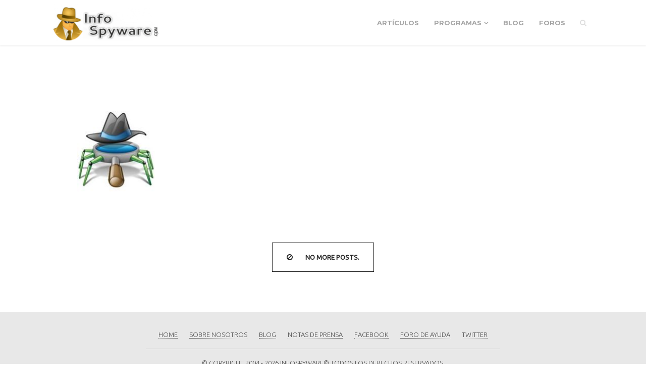

--- FILE ---
content_type: text/html; charset=UTF-8
request_url: https://www.infospyware.com/tag/search/
body_size: 5578
content:
<!DOCTYPE html>
<html class="no-js" lang="es">
<head>
	<meta charset="UTF-8">
	<!-- Always force latest IE rendering engine (even in intranet) & Chrome Frame -->
	<!--[if IE ]>
	<meta http-equiv="X-UA-Compatible" content="IE=edge,chrome=1">
	<![endif]-->
	<link rel="profile" href="https://gmpg.org/xfn/11" />
	<title>Search | InfoSpyware</title>
		<link rel="icon" href="https://www.infospyware.com/images/2010/w-logo-blue.png" type="image/x-icon" />
<!--iOS/android/handheld specific -->
<link rel="apple-touch-icon" href="https://www.infospyware.com/wp-content/themes/InfoSpy_2017/images/apple-touch-icon.png" />
<meta name="viewport" content="width=device-width, initial-scale=1, maximum-scale=1">
<meta name="apple-mobile-web-app-capable" content="yes">
<meta name="apple-mobile-web-app-status-bar-style" content="black">
    <meta itemprop="name" content="InfoSpyware" />
    <meta itemprop="url" content="https://www.infospyware.com" />
    	<link rel="pingback" href="https://www.infospyware.com/xmlrpc.php" />
	<meta name='robots' content='max-image-preview:large' />
<script type="text/javascript">document.documentElement.className = document.documentElement.className.replace( /\bno-js\b/,'js' );</script><link rel='dns-prefetch' href='//www.infospyware.com' />
<link rel="alternate" type="application/rss+xml" title="InfoSpyware &raquo; Feed" href="https://www.infospyware.com/feed/" />
<link rel="alternate" type="application/rss+xml" title="InfoSpyware &raquo; Feed de los comentarios" href="https://www.infospyware.com/comments/feed/" />
<link rel="alternate" type="application/rss+xml" title="InfoSpyware &raquo; Etiqueta Search del feed" href="https://www.infospyware.com/tag/search/feed/" />
<link rel='stylesheet' id='wp-block-library-css' href='https://www.infospyware.com/wp-includes/css/dist/block-library/style.min.css?ver=6.6' type='text/css' media='all' />
<style id='classic-theme-styles-inline-css' type='text/css'>
/*! This file is auto-generated */
.wp-block-button__link{color:#fff;background-color:#32373c;border-radius:9999px;box-shadow:none;text-decoration:none;padding:calc(.667em + 2px) calc(1.333em + 2px);font-size:1.125em}.wp-block-file__button{background:#32373c;color:#fff;text-decoration:none}
</style>
<style id='global-styles-inline-css' type='text/css'>
:root{--wp--preset--aspect-ratio--square: 1;--wp--preset--aspect-ratio--4-3: 4/3;--wp--preset--aspect-ratio--3-4: 3/4;--wp--preset--aspect-ratio--3-2: 3/2;--wp--preset--aspect-ratio--2-3: 2/3;--wp--preset--aspect-ratio--16-9: 16/9;--wp--preset--aspect-ratio--9-16: 9/16;--wp--preset--color--black: #000000;--wp--preset--color--cyan-bluish-gray: #abb8c3;--wp--preset--color--white: #ffffff;--wp--preset--color--pale-pink: #f78da7;--wp--preset--color--vivid-red: #cf2e2e;--wp--preset--color--luminous-vivid-orange: #ff6900;--wp--preset--color--luminous-vivid-amber: #fcb900;--wp--preset--color--light-green-cyan: #7bdcb5;--wp--preset--color--vivid-green-cyan: #00d084;--wp--preset--color--pale-cyan-blue: #8ed1fc;--wp--preset--color--vivid-cyan-blue: #0693e3;--wp--preset--color--vivid-purple: #9b51e0;--wp--preset--gradient--vivid-cyan-blue-to-vivid-purple: linear-gradient(135deg,rgba(6,147,227,1) 0%,rgb(155,81,224) 100%);--wp--preset--gradient--light-green-cyan-to-vivid-green-cyan: linear-gradient(135deg,rgb(122,220,180) 0%,rgb(0,208,130) 100%);--wp--preset--gradient--luminous-vivid-amber-to-luminous-vivid-orange: linear-gradient(135deg,rgba(252,185,0,1) 0%,rgba(255,105,0,1) 100%);--wp--preset--gradient--luminous-vivid-orange-to-vivid-red: linear-gradient(135deg,rgba(255,105,0,1) 0%,rgb(207,46,46) 100%);--wp--preset--gradient--very-light-gray-to-cyan-bluish-gray: linear-gradient(135deg,rgb(238,238,238) 0%,rgb(169,184,195) 100%);--wp--preset--gradient--cool-to-warm-spectrum: linear-gradient(135deg,rgb(74,234,220) 0%,rgb(151,120,209) 20%,rgb(207,42,186) 40%,rgb(238,44,130) 60%,rgb(251,105,98) 80%,rgb(254,248,76) 100%);--wp--preset--gradient--blush-light-purple: linear-gradient(135deg,rgb(255,206,236) 0%,rgb(152,150,240) 100%);--wp--preset--gradient--blush-bordeaux: linear-gradient(135deg,rgb(254,205,165) 0%,rgb(254,45,45) 50%,rgb(107,0,62) 100%);--wp--preset--gradient--luminous-dusk: linear-gradient(135deg,rgb(255,203,112) 0%,rgb(199,81,192) 50%,rgb(65,88,208) 100%);--wp--preset--gradient--pale-ocean: linear-gradient(135deg,rgb(255,245,203) 0%,rgb(182,227,212) 50%,rgb(51,167,181) 100%);--wp--preset--gradient--electric-grass: linear-gradient(135deg,rgb(202,248,128) 0%,rgb(113,206,126) 100%);--wp--preset--gradient--midnight: linear-gradient(135deg,rgb(2,3,129) 0%,rgb(40,116,252) 100%);--wp--preset--font-size--small: 13px;--wp--preset--font-size--medium: 20px;--wp--preset--font-size--large: 36px;--wp--preset--font-size--x-large: 42px;--wp--preset--spacing--20: 0.44rem;--wp--preset--spacing--30: 0.67rem;--wp--preset--spacing--40: 1rem;--wp--preset--spacing--50: 1.5rem;--wp--preset--spacing--60: 2.25rem;--wp--preset--spacing--70: 3.38rem;--wp--preset--spacing--80: 5.06rem;--wp--preset--shadow--natural: 6px 6px 9px rgba(0, 0, 0, 0.2);--wp--preset--shadow--deep: 12px 12px 50px rgba(0, 0, 0, 0.4);--wp--preset--shadow--sharp: 6px 6px 0px rgba(0, 0, 0, 0.2);--wp--preset--shadow--outlined: 6px 6px 0px -3px rgba(255, 255, 255, 1), 6px 6px rgba(0, 0, 0, 1);--wp--preset--shadow--crisp: 6px 6px 0px rgba(0, 0, 0, 1);}:where(.is-layout-flex){gap: 0.5em;}:where(.is-layout-grid){gap: 0.5em;}body .is-layout-flex{display: flex;}.is-layout-flex{flex-wrap: wrap;align-items: center;}.is-layout-flex > :is(*, div){margin: 0;}body .is-layout-grid{display: grid;}.is-layout-grid > :is(*, div){margin: 0;}:where(.wp-block-columns.is-layout-flex){gap: 2em;}:where(.wp-block-columns.is-layout-grid){gap: 2em;}:where(.wp-block-post-template.is-layout-flex){gap: 1.25em;}:where(.wp-block-post-template.is-layout-grid){gap: 1.25em;}.has-black-color{color: var(--wp--preset--color--black) !important;}.has-cyan-bluish-gray-color{color: var(--wp--preset--color--cyan-bluish-gray) !important;}.has-white-color{color: var(--wp--preset--color--white) !important;}.has-pale-pink-color{color: var(--wp--preset--color--pale-pink) !important;}.has-vivid-red-color{color: var(--wp--preset--color--vivid-red) !important;}.has-luminous-vivid-orange-color{color: var(--wp--preset--color--luminous-vivid-orange) !important;}.has-luminous-vivid-amber-color{color: var(--wp--preset--color--luminous-vivid-amber) !important;}.has-light-green-cyan-color{color: var(--wp--preset--color--light-green-cyan) !important;}.has-vivid-green-cyan-color{color: var(--wp--preset--color--vivid-green-cyan) !important;}.has-pale-cyan-blue-color{color: var(--wp--preset--color--pale-cyan-blue) !important;}.has-vivid-cyan-blue-color{color: var(--wp--preset--color--vivid-cyan-blue) !important;}.has-vivid-purple-color{color: var(--wp--preset--color--vivid-purple) !important;}.has-black-background-color{background-color: var(--wp--preset--color--black) !important;}.has-cyan-bluish-gray-background-color{background-color: var(--wp--preset--color--cyan-bluish-gray) !important;}.has-white-background-color{background-color: var(--wp--preset--color--white) !important;}.has-pale-pink-background-color{background-color: var(--wp--preset--color--pale-pink) !important;}.has-vivid-red-background-color{background-color: var(--wp--preset--color--vivid-red) !important;}.has-luminous-vivid-orange-background-color{background-color: var(--wp--preset--color--luminous-vivid-orange) !important;}.has-luminous-vivid-amber-background-color{background-color: var(--wp--preset--color--luminous-vivid-amber) !important;}.has-light-green-cyan-background-color{background-color: var(--wp--preset--color--light-green-cyan) !important;}.has-vivid-green-cyan-background-color{background-color: var(--wp--preset--color--vivid-green-cyan) !important;}.has-pale-cyan-blue-background-color{background-color: var(--wp--preset--color--pale-cyan-blue) !important;}.has-vivid-cyan-blue-background-color{background-color: var(--wp--preset--color--vivid-cyan-blue) !important;}.has-vivid-purple-background-color{background-color: var(--wp--preset--color--vivid-purple) !important;}.has-black-border-color{border-color: var(--wp--preset--color--black) !important;}.has-cyan-bluish-gray-border-color{border-color: var(--wp--preset--color--cyan-bluish-gray) !important;}.has-white-border-color{border-color: var(--wp--preset--color--white) !important;}.has-pale-pink-border-color{border-color: var(--wp--preset--color--pale-pink) !important;}.has-vivid-red-border-color{border-color: var(--wp--preset--color--vivid-red) !important;}.has-luminous-vivid-orange-border-color{border-color: var(--wp--preset--color--luminous-vivid-orange) !important;}.has-luminous-vivid-amber-border-color{border-color: var(--wp--preset--color--luminous-vivid-amber) !important;}.has-light-green-cyan-border-color{border-color: var(--wp--preset--color--light-green-cyan) !important;}.has-vivid-green-cyan-border-color{border-color: var(--wp--preset--color--vivid-green-cyan) !important;}.has-pale-cyan-blue-border-color{border-color: var(--wp--preset--color--pale-cyan-blue) !important;}.has-vivid-cyan-blue-border-color{border-color: var(--wp--preset--color--vivid-cyan-blue) !important;}.has-vivid-purple-border-color{border-color: var(--wp--preset--color--vivid-purple) !important;}.has-vivid-cyan-blue-to-vivid-purple-gradient-background{background: var(--wp--preset--gradient--vivid-cyan-blue-to-vivid-purple) !important;}.has-light-green-cyan-to-vivid-green-cyan-gradient-background{background: var(--wp--preset--gradient--light-green-cyan-to-vivid-green-cyan) !important;}.has-luminous-vivid-amber-to-luminous-vivid-orange-gradient-background{background: var(--wp--preset--gradient--luminous-vivid-amber-to-luminous-vivid-orange) !important;}.has-luminous-vivid-orange-to-vivid-red-gradient-background{background: var(--wp--preset--gradient--luminous-vivid-orange-to-vivid-red) !important;}.has-very-light-gray-to-cyan-bluish-gray-gradient-background{background: var(--wp--preset--gradient--very-light-gray-to-cyan-bluish-gray) !important;}.has-cool-to-warm-spectrum-gradient-background{background: var(--wp--preset--gradient--cool-to-warm-spectrum) !important;}.has-blush-light-purple-gradient-background{background: var(--wp--preset--gradient--blush-light-purple) !important;}.has-blush-bordeaux-gradient-background{background: var(--wp--preset--gradient--blush-bordeaux) !important;}.has-luminous-dusk-gradient-background{background: var(--wp--preset--gradient--luminous-dusk) !important;}.has-pale-ocean-gradient-background{background: var(--wp--preset--gradient--pale-ocean) !important;}.has-electric-grass-gradient-background{background: var(--wp--preset--gradient--electric-grass) !important;}.has-midnight-gradient-background{background: var(--wp--preset--gradient--midnight) !important;}.has-small-font-size{font-size: var(--wp--preset--font-size--small) !important;}.has-medium-font-size{font-size: var(--wp--preset--font-size--medium) !important;}.has-large-font-size{font-size: var(--wp--preset--font-size--large) !important;}.has-x-large-font-size{font-size: var(--wp--preset--font-size--x-large) !important;}
:where(.wp-block-post-template.is-layout-flex){gap: 1.25em;}:where(.wp-block-post-template.is-layout-grid){gap: 1.25em;}
:where(.wp-block-columns.is-layout-flex){gap: 2em;}:where(.wp-block-columns.is-layout-grid){gap: 2em;}
:root :where(.wp-block-pullquote){font-size: 1.5em;line-height: 1.6;}
</style>
<link rel='stylesheet' id='wp_review-style-css' href='https://www.infospyware.com/wp-content/plugins/wp-review/public/css/wp-review.css?ver=5.3.5' type='text/css' media='all' />
<link rel='stylesheet' id='stylesheet-css' href='https://www.infospyware.com/wp-content/themes/InfoSpy_2017/style.css?ver=6.6' type='text/css' media='all' />
<style id='stylesheet-inline-css' type='text/css'>

        body {background-color:#ffffff; background-image: url( https://www.infospyware.com/wp-content/themes/InfoSpy_2017/images/nobg.png );}
        .main-header {background-color:#ffffff; background-image: url(https://www.infospyware.com/wp-content/themes/InfoSpy_2017/images/nobg.png);}

        #home-slider {background-color:#ffffff;background-image:url();}
        #features {background-color:#ffffff;background-image:url(https://www.infospyware.com/wp-content/themes/InfoSpy_2017/images/pattern1.png);}
        #introduction {background-color:#ffffff;background-image:url(https://www.infospyware.com/images/2010/Background1.jpg);}
        #services {background-color:#ffffff;background-image:url(https://www.infospyware.com/wp-content/themes/InfoSpy_2017/images/nobg.png);}
        #counters {background-color:#ffffff;background-image:url(https://www.infospyware.com/wp-content/themes/InfoSpy_2017/images/nobg.png);}
        #clients {background-color:#ffffff;background-image:url(https://www.infospyware.com/wp-content/themes/InfoSpy_2017/images/nobg.png);}
        #twitter {background-color:#ffffff;background-image:url(https://www.infospyware.com/images/2010/Background_Twitter.jpg);}
        #team {background-color:#ffffff;background-image:url(https://www.infospyware.com/wp-content/themes/InfoSpy_2017/images/nobg.png);}
        #quotes {background-color:#ffffff;background-image:url(https://www.infospyware.com/wp-content/themes/InfoSpy_2017/images/nobg.png);}
        #projects {background-color:#ffffff;background-image:url(https://www.infospyware.com/wp-content/themes/InfoSpy_2017/images/pattern1.png);}
        #contact {background-color:#ffffff;background-image:url(https://www.infospyware.com/wp-content/themes/InfoSpy_2017/images/nobg.png);}

        a:hover, .button, #logo a, .toggle-menu .toggle-caret .fa, input:focus, textarea:focus, select:focus, #move-to-top, .contactform #submit, .pagination ul li a, .pagination ul li span, #load-posts a, .tagcloud a { color: #252525; }
        #navigation ul li a:hover { color: #252525 !important; }
        .button, .button:hover, .toggle-menu .toggle-caret .fa, input:focus, textarea:focus, select:focus, #move-to-top, #commentform input#submit, .contactform #submit, #mtscontact_submit, #mtscontact_submit:hover, .pagination ul li a, .pagination ul li span, #load-posts a, .tagcloud a { border-color: #252525; }
        .wp_review_tab_widget_content .tab_title.selected a, .wp_review_tab_widget_content .tab_title.selected a, .wpt_widget_content .tab_title.selected a, .wpt_widget_content #tags-tab-content ul li a { border-color: #252525 !important; }
        .button:hover,.social-list a:hover,.toggle-menu .toggle-caret:hover .fa, .widget-title, .no-widget-title #wp-calendar caption, .sidebar .social-profile-icons ul li a:hover, #move-to-top:hover, #commentform input#submit, .contactform #submit, #mtscontact_submit, .pagination ul li a:focus, .pagination ul li a:hover, .pagination ul li span.current, .pagination ul li span.currenttext, #load-posts a:hover, #load-posts a.loading, .tagcloud a:hover, .pace .pace-progress, .widget #wp-subscribe { background-color: #252525; }
        .wp_review_tab_widget_content .tab_title.selected a, .wp_review_tab_widget_content .tab_title.selected a, .wpt_widget_content .tab_title.selected a, .wpt_widget_content #tags-tab-content ul li a:hover { background-color: #252525 !important; }

        
        .shareit { top: 134px; left: auto; z-index: 0; margin: 0 0 0 -140px; width: 90px; position: fixed; overflow: hidden; padding: 5px; border:none; border-right: 0;}
        .share-item {margin: 2px;}
        
        
        
        
            
</style>
<link rel='stylesheet' id='owl-carousel-css' href='https://www.infospyware.com/wp-content/themes/InfoSpy_2017/css/owl.carousel.css' type='text/css' media='all' />
<link rel='stylesheet' id='prettyPhoto-css' href='https://www.infospyware.com/wp-content/themes/InfoSpy_2017/css/prettyPhoto.css?ver=6.6' type='text/css' media='all' />
<link rel='stylesheet' id='fontawesome-css' href='https://www.infospyware.com/wp-content/themes/InfoSpy_2017/css/font-awesome.min.css?ver=6.6' type='text/css' media='all' />
<link rel='stylesheet' id='responsive-css' href='https://www.infospyware.com/wp-content/themes/InfoSpy_2017/css/responsive.css?ver=6.6' type='text/css' media='all' />
<script type="text/javascript" src="https://www.infospyware.com/wp-includes/js/jquery/jquery.min.js?ver=3.7.1" id="jquery-core-js"></script>
<script type="text/javascript" src="https://www.infospyware.com/wp-includes/js/jquery/jquery-migrate.min.js?ver=3.4.1" id="jquery-migrate-js"></script>
<script type="text/javascript" id="customscript-js-extra">
/* <![CDATA[ */
var mts_customscript = {"responsive":"1","nav_menu":"primary"};
/* ]]> */
</script>
<script type="text/javascript" src="https://www.infospyware.com/wp-content/themes/InfoSpy_2017/js/customscript.js?ver=6.6" id="customscript-js"></script>
<link rel="https://api.w.org/" href="https://www.infospyware.com/wp-json/" /><link rel="alternate" title="JSON" type="application/json" href="https://www.infospyware.com/wp-json/wp/v2/tags/444" /><link rel="EditURI" type="application/rsd+xml" title="RSD" href="https://www.infospyware.com/xmlrpc.php?rsd" />
<!--Theme by InfoSpyware.com-->
<link href="//fonts.googleapis.com/css?family=Montserrat:700|Ubuntu:300|Ubuntu:normal|Merriweather:normal&amp;subset=latin" rel="stylesheet" type="text/css">
<style type="text/css">
#navigation ul.menu li { font-family: 'Montserrat'; font-weight: 700; font-size: 13px; color: #a5a5a5; }
body { font-family: 'Ubuntu'; font-weight: 300; font-size: 15px; color: #545454; }
#sidebars .widget { font-family: 'Ubuntu'; font-weight: normal; font-size: 15px; color: #888888; }
h1 { font-family: 'Montserrat'; font-weight: 700; font-size: 28px; color: #252525; }
h2 { font-family: 'Montserrat'; font-weight: 700; font-size: 24px; color: #252525; }
h3 { font-family: 'Montserrat'; font-weight: 700; font-size: 22px; color: #252525; }
h4 { font-family: 'Montserrat'; font-weight: 700; font-size: 20px; color: #252525; }
h5 { font-family: 'Montserrat'; font-weight: 700; font-size: 18px; color: #252525; }
h6 { font-family: 'Montserrat'; font-weight: 700; font-size: 16px; color: #252525; }
.front-view-title, .single-title { font-family: 'Montserrat'; font-weight: 700; font-size: 30px; color: #252525; }
.section-description, .project-client { font-family: 'Merriweather'; font-weight: normal; font-size: 15px; color: #888888; }
blockquote, .quote-text { font-family: 'Merriweather'; font-weight: normal; font-size: 17px; color: #888888; }
</style>
<meta name="verify-v1" content="vgeUBHaF3FWkEEZEGd617y4bUdZ86dcpvPkXRGtANRo=" /></head>
<body id ="blog" class="archive tag tag-search tag-444 main" itemscope itemtype="http://schema.org/WebPage">       
	<div class="main-container">
		<header class="main-header clearfix" role="banner" itemscope itemtype="http://schema.org/WPHeader" id="sticky">
			<div class="container">
				<div id="header">
					<div class="logo-wrap">
																						<h2 id="logo" class="image-logo" itemprop="headline">
										<a href="https://www.infospyware.com"><img src="https://www.infospyware.com/images/2010/logo.png" alt="InfoSpyware"></a>
									</h2><!-- END #logo -->
																		</div>
					<script async src="//pagead2.googlesyndication.com/pagead/js/adsbygoogle.js"></script>
<script>
     (adsbygoogle = window.adsbygoogle || []).push({
          google_ad_client: "ca-pub-0321946241045114",
          enable_page_level_ads: true
     });
</script>
										<div class="primary-navigation" role="navigation" itemscope itemtype="http://schema.org/SiteNavigationElement">
						<nav id="navigation">
															<div class="header-search">
									<a href="#" class="fa fa-search"></a>
									<form class="search-form" action="https://www.infospyware.com" method="get">
										<input class="hideinput" name="s" id="s" type="search" placeholder="Buscar..." autocomplete="off" />
									</form>
								</div>
														<a href="#" id="pull" class="toggle-mobile-menu"><i class="fa fa-bars"></i></a>
																							<ul id="menu-princip" class="menu"><li id="menu-item-3142" class="menu-item menu-item-type-taxonomy menu-item-object-category"><a href="https://www.infospyware.com/articulos/">Artículos</a></li>
<li id="menu-item-3136" class="menu-item menu-item-type-taxonomy menu-item-object-category menu-item-has-children"><a href="https://www.infospyware.com/pr/">Programas</a>
<ul class="sub-menu">
	<li id="menu-item-3137" class="menu-item menu-item-type-taxonomy menu-item-object-category"><a href="https://www.infospyware.com/pr/antivirus/">Antivirus</a></li>
	<li id="menu-item-3160" class="menu-item menu-item-type-taxonomy menu-item-object-category"><a href="https://www.infospyware.com/pr/antispyware/">AntiSpyware</a></li>
	<li id="menu-item-3143" class="menu-item menu-item-type-taxonomy menu-item-object-category"><a href="https://www.infospyware.com/pr/antirootkits/">AntiRootkits</a></li>
	<li id="menu-item-3138" class="menu-item menu-item-type-taxonomy menu-item-object-category"><a href="https://www.infospyware.com/pr/antimalware/">AntiMalware</a></li>
	<li id="menu-item-3139" class="menu-item menu-item-type-taxonomy menu-item-object-category"><a href="https://www.infospyware.com/pr/antivirus-gratis/">Antivirus Gratis</a></li>
	<li id="menu-item-3144" class="menu-item menu-item-type-taxonomy menu-item-object-category"><a href="https://www.infospyware.com/pr/cortafuegos/">Cortafuegos</a></li>
	<li id="menu-item-3141" class="menu-item menu-item-type-taxonomy menu-item-object-category"><a href="https://www.infospyware.com/pr/herramientas/">Herramientas</a></li>
	<li id="menu-item-3140" class="menu-item menu-item-type-taxonomy menu-item-object-category"><a href="https://www.infospyware.com/pr/suites-de-seguridad/">Suites de seguridad</a></li>
</ul>
</li>
<li id="menu-item-3135" class="menu-item menu-item-type-taxonomy menu-item-object-category"><a href="https://www.infospyware.com/blog/">Blog</a></li>
<li id="menu-item-3145" class="menu-item menu-item-type-custom menu-item-object-custom"><a href="https://forospyware.com">Foros</a></li>
</ul>													</nav>
					</div>
									</div><!--#header-->
			</div><!--.container-->
		</header>
		            <div id="catcher"></div>
        

<div id="page">
	<div class="container">
					<div id="content_box" class="portfolio-grid four-cols">
																							<article class="latestPost excerpt project-box" itemscope itemtype="http://schema.org/BlogPosting">
						<div class="latest-post-inner project-box-inner">
							<a href="https://www.infospyware.com/pr/antispyware/spybot/" title="Spybot 2.7 (Free Edition)">
																	<img class="project-image" src="//www.infospyware.com/images/programs/iconos/spybot.jpg" alt="Spybot 2.7 (Free Edition)" />
																<div class="project-caption">
									<div class="project-caption-inner">
										<div>
											<div class="project-title">Spybot 2.7 (Free Edition)</div>
											<div class="separator"><span>§</span></div>
											
										</div>
			    					</div>
			    				</div>
	    					</a>
	    				</div>
					</article><!--.post excerpt-->
																<!--Start Pagination-->
	            					<div class="pagination">
						<ul>
							<li class="nav-previous"></li>
							<li class="nav-next"></li>
						</ul>
					</div>
								<!--End Pagination-->
							</div>
			</div>
    </div><!--#page-->
    <footer class="main-footer" role="contentinfo" itemscope itemtype="http://schema.org/WPFooter">
        <div id="footer" class="clearfix">
            <div class="container">
                <div class="copyrights">
      <nav>
        <ul>
          <li><a href="../../index.php">Home</a></li>
          <li><a href="/acerca">Sobre Nosotros</a></li>
          <li><a href="/blog">Blog </a></li>
          <li><a href="/notas-de-prensa">Notas de Prensa</a></li>
          <li><a href="https://www.facebook.com/InfoSpyware">Facebook</a></li>
          <li><a target="_blank" href="https://forospyware.com/">Foro de Ayuda</a></li>
          <li><a target="_blank" rel="nofollow" href="https://twitter.com/InfoSpyware">Twitter</a></li>
        </ul>
      </nav>
      <p>© Copyright 2004 - 2026 InfoSpyware® Todos los derechos reservados.</p>
                </div>
            </div><!--.container-->
        </div>
    </footer><!--footer-->
</div><!--.main-container-->
<script type="text/javascript" id="owl-carousel-js-extra">
/* <![CDATA[ */
var slideropts = {"twitter_slider":"0","rtl_support":"0"};
/* ]]> */
</script>
<script type="text/javascript" src="https://www.infospyware.com/wp-content/themes/InfoSpy_2017/js/owl.carousel.min.js" id="owl-carousel-js"></script>
<script type="text/javascript" src="https://www.infospyware.com/wp-content/plugins/wp-review/public/js/js.cookie.min.js?ver=2.1.4" id="js-cookie-js"></script>
<script type="text/javascript" src="https://www.infospyware.com/wp-includes/js/underscore.min.js?ver=1.13.4" id="underscore-js"></script>
<script type="text/javascript" id="wp-util-js-extra">
/* <![CDATA[ */
var _wpUtilSettings = {"ajax":{"url":"\/wp-admin\/admin-ajax.php"}};
/* ]]> */
</script>
<script type="text/javascript" src="https://www.infospyware.com/wp-includes/js/wp-util.min.js?ver=6.6" id="wp-util-js"></script>
<script type="text/javascript" id="wp_review-js-js-extra">
/* <![CDATA[ */
var wpreview = {"ajaxurl":"https:\/\/www.infospyware.com\/wp-admin\/admin-ajax.php","loginRequiredMessage":"You must log in to add your review"};
/* ]]> */
</script>
<script type="text/javascript" src="https://www.infospyware.com/wp-content/plugins/wp-review/public/js/main.js?ver=5.3.5" id="wp_review-js-js"></script>
<script type="text/javascript" src="https://www.infospyware.com/wp-content/themes/InfoSpy_2017/js/jquery.prettyPhoto.js?ver=6.6" id="prettyPhoto-js"></script>
<script type="text/javascript" src="https://www.infospyware.com/wp-content/themes/InfoSpy_2017/js/sticky.js?ver=6.6" id="StickyNav-js"></script>
<script type="text/javascript" id="mts_ajax-js-extra">
/* <![CDATA[ */
var mts_ajax_loadposts = {"startPage":"1","maxPages":"1","nextLink":"","autoLoad":"","i18n_loadmore":"Load More Posts","i18n_loading":"Loading...","i18n_nomore":"No more posts."};
var mts_ajax_search = {"url":"https:\/\/www.infospyware.com\/wp-admin\/admin-ajax.php","ajax_search":"1"};
/* ]]> */
</script>
<script type="text/javascript" src="https://www.infospyware.com/wp-content/themes/InfoSpy_2017/js/ajax.js?ver=6.6" id="mts_ajax-js"></script>
<script type="text/javascript" src="https://www.infospyware.com/wp-content/themes/InfoSpy_2017/js/history.js?ver=6.6" id="historyjs-js"></script>
<script type="text/javascript" src="https://www.infospyware.com/wp-content/themes/InfoSpy_2017/js/parallax.js?ver=6.6" id="jquery-parallax-js"></script>

</body>
</html>

--- FILE ---
content_type: text/html; charset=utf-8
request_url: https://www.google.com/recaptcha/api2/aframe
body_size: 223
content:
<!DOCTYPE HTML><html><head><meta http-equiv="content-type" content="text/html; charset=UTF-8"></head><body><script nonce="M-Eyqv8RfoqvoNNbZh8Llw">/** Anti-fraud and anti-abuse applications only. See google.com/recaptcha */ try{var clients={'sodar':'https://pagead2.googlesyndication.com/pagead/sodar?'};window.addEventListener("message",function(a){try{if(a.source===window.parent){var b=JSON.parse(a.data);var c=clients[b['id']];if(c){var d=document.createElement('img');d.src=c+b['params']+'&rc='+(localStorage.getItem("rc::a")?sessionStorage.getItem("rc::b"):"");window.document.body.appendChild(d);sessionStorage.setItem("rc::e",parseInt(sessionStorage.getItem("rc::e")||0)+1);localStorage.setItem("rc::h",'1769817997013');}}}catch(b){}});window.parent.postMessage("_grecaptcha_ready", "*");}catch(b){}</script></body></html>

--- FILE ---
content_type: text/css
request_url: https://www.infospyware.com/wp-content/themes/architect/style.css
body_size: 10038
content:
/*
Theme Name: Architect by MyThemeShop
Theme URI: http://mythemeshop.com/themes/architect/
Author: MyThemeShop
Author URI: http://mythemeshop.com/
Description: Architect is a clean and beautiful WordPress theme that is great for businesses.  Featuring drag-and-drop homepage sections and lots of great features, it's sure to make your business grow.
Version: 1.1.15
Text Domain: mythemeshop
Domain path: /lang
*/
*, *:before, *:after {
    box-sizing: border-box;
}
html, body, div, span, applet, object, iframe, h1, h2, h3, h4, h5, h6, p, blockquote, pre, a, abbr, acronym, address, big, cite, code, del, dfn, em, img, ins, kbd, q, s, samp, small, strike, strong, sub, sup, tt, var, b, u, i, center, dl, dt, dd, ol, ul, li, fieldset, form, label, legend, table, caption, tbody, tfoot, thead, tr, th, td, article, aside, canvas, details, embed, figure, figcaption, footer, header, hgroup, menu, nav, output, ruby, section, summary, time, mark, audio, video {
    margin: 0;
    padding: 0;
    border: 0;
    font-size: 100%;
    font: inherit;
    vertical-align: baseline;
}
html { -webkit-font-smoothing: antialiased }
article, aside, details, figcaption, figure, footer, header, hgroup, menu, nav, section { display: block }
ol, ul { list-style: none }
blockquote, q { quotes: none }
table {
    border-collapse: collapse;
    border-spacing: 0;
}
button, input, select, textarea { margin: 0 }
:focus { outline: 0 }
img, video, object {
    max-width: 100%;
    height: auto!important;
}
iframe { max-width: 100% }
blockquote {
    font-style: italic;
    font-weight: normal;
    font-size: 17px;
    padding: 0 55px 20px;
    position: relative;
    margin-top: 25px;
}
blockquote:after {
    font-family: FontAwesome;
    position: absolute;
    content: "\f10d";
    font-size: 20px;
    width: 50px;
    top: 0;
    left: 0;
}
blockquote p { margin-bottom: 10px }
strong, b { font-weight: bold }
em, i, cite { font-style: italic }
small { font-size: 100% }
figure { margin: 10px 0 }
code, pre {
    font-weight: normal;
    font-style: normal;
}
pre {
    margin: 5px 0 20px 0;
    line-height: 1.3em;
    padding: 8px 10px;
    overflow: auto;
}
code {
    padding: 0 8px;
    line-height: 1.5;
}
mark {
    padding: 1px 6px;
    margin: 0 2px;
    color: black;
    background: #FFF7A8;
}
address {
    margin: 10px 0;
    font-style: italic;
}
.wp-caption {
    background: #fff;
    max-width: 100%;
    padding: 5px 3px 10px;
    text-align: center;
}
.sticky {

}
#gallery-1 img { border: 0!important }
.bypostauthor {

}
.wp-caption-text { margin-bottom: 0 }
dl {

}
dt {
    float: left;
    clear: left;
    width: 100px;
    text-align: right;
    font-weight: bold;
}
dd {
    margin: 0 0 0 110px;
    padding: 0 0 0.5em 0;
    overflow: hidden;
}
#wpadminbar { -webkit-backface-visibility: hidden }
/*-[ Framework ]--------------------*/
body {
    font: 15px/25px Noto Sans, sans-serif;
    color: #888888;
    background-color: #fbfbfb;
}
::-moz-selection {
    background: #222;
    color: white;
    text-shadow: none;
}
::selection {
    background: #222;
    color: white;
    text-shadow: none;
}
.container {
    position: relative;
    margin-right: auto;
    margin-left: auto;
}
h1, h2, h3, h4, h5, h6 {
    font-weight: bold;
    margin-bottom: 12px;
    color: #252525;
    line-height: 1.4;
}
h1 { font-size: 36px }
h2 { font-size: 32px }
h3 { font-size: 28px }
h4 { font-size: 24px }
h5 { font-size: 20px }
h6 { font-size: 16px }
.sub-title { font-size: 12px }
.section-title {
    text-transform: uppercase;
    font-size: 30px;
    color: #252525;
    margin-bottom: 15px;
    text-align: center;
    letter-spacing: -1px;
}
.section-description {
    font-size: 15px;
    text-align: center;
    max-width: 250px;
    margin: 0 auto 15px;
}
#content_box .section-title {
    float: left;
    text-align: left;
    width: 100%;
    padding: 28px 40px;
    margin-bottom: 0;
    border-top: 1px solid #ececec;
    border-bottom: 1px solid #ececec;
}
p { margin-bottom: 25px }
a {
    text-decoration: none;
    color: inherit;
    -webkit-transition: all 0.25s ease;
    transition: all 0.25s ease;
}
a:hover { color: #252525 }
a:link, a:visited, a:active { text-decoration: none }
.button {
    display: inline-block;
    color: #252525;
    font-size: 13px;
    text-transform: uppercase;
    background-color: transparent;
    padding: 16px 28px;
    border: 1px solid #252525;
    font-weight: bold;
}
.light-colors .button {
    color: #ffffff;
    border-color: #ffffff;
}
.button:hover {
    background-color: #252525;
    color: #ffffff!important;
    border-color: #252525;
}
.separator {
    float: left;
    width: 100%;
    text-align: center;
    clear: both;
    margin-bottom: 45px;
}
.separator span {
    display: inline-block;
    font-size: 18px;
    -webkit-transform: rotate(90deg);
    transform: rotate(90deg);
}
.light-colors .section-header .separator { color: #ffffff }
/*-[ Main container ]---------------*/
.main-container {
    width: 100%;
    margin: 0 auto;
    clear: both;
    display: block;
    padding: 0;
}
.container {
    max-width: 1154px;
    min-width: 240px;
}
#page, .home #page.blog-home {
    padding-top: 40px;
    clear: both;
}
.single#page { padding-top: 25px }
.home #page, .single-portfolio #page { padding-top: 0 }
.main-header, #page, .main-footer, .section {
    position: relative;
    float: left;
    width: 100%;
}
/*-[ Header ]-----------------------*/
.main-header {
    z-index: 99;
    background-color: #ffffff;
    box-shadow: 0px 1px 2px rgba(0,0,0,.1);
}
#header {
    position: relative;
    width: 100%;
    float: left;
    margin: 0;
    padding: 0 40px;
}
#header h1, #header h2 {
    font-size: 30px;
    float: left;
    display: inline-block;
    line-height: 1;
    position: relative;
    margin-bottom: 0;
}
#logo a {
    text-transform: uppercase;
    float: left;
    line-height: 90px;
    color: #252525;
}
.image-logo { height: 90px }
.image-logo a {
    position: relative;
    top: 50%;
    -webkit-transform: translateY(-50%);
    transform: translateY(-50%);
}
#logo img {
    float: left;
    -webkit-transform: scale(1,1);
    transform: scale(1,1);
}
.logo-wrap {
    float: left;
    position: relative;
}
/*-[ Navigation ]-----------------*/
#sticky a {
    -webkit-transition: none;
    transition: none;
}
#sticky a:hover {
    -webkit-transition: all 0.25s ease;
    transition: all 0.25s ease;
}
.primary-navigation { position: relative }
#navigation ul {
    margin: 0 auto;
    float: right;
}
#navigation ul.menu li, nav a#pull {
    font-size: 13px;
    text-transform: uppercase;
    float: left;
    line-height: 90px;
    position: relative;
    padding: 0 15px;
}
#navigation ul li a, #navigation ul li a:link, #navigation ul li a:visited {
    display: inline-block;
}
#navigation ul li a:hover { color: #252525!important }
.menu-item-has-children > a:after, #navigation .page_item_has_children > a:after {
    content: "\f107";
    font-family: FontAwesome;
    padding-left: 5px;
    line-height: 1;
}
#navigation i {
    margin-right: 4px;
    line-height: inherit;
}
#navigation ul.menu ul {
    display: none;
    position: absolute;
    z-index: 400;
    background-color: #fff;
    padding: 10px 0;
    box-shadow: 0px 2px 2px 0px rgba(50, 50, 50, 0.2);
    left: -5px;
    width: 230px;
}
#navigation ul.menu ul li {
    padding: 0 20px;
    line-height: 37px !important;
}
#navigation ul.menu ul a, #navigation ul.menu ul a:link, #navigation ul.menu ul a:visited {
    padding: 0;
    min-width: 190px;
}
#navigation .sub-menu .menu-item-has-children > a:after, #navigation .children .page_item_has_children > a:after {
    content: "\f105";
    float: right;
    line-height: inherit;
}
#navigation ul.menu ul ul {
    left: 231px;
    top: -8px;
}
nav a#pull { display: none }
/* Header search form */
.header-search {
    float: right;
    position: relative;
}
.header-search .fa-search {
    font-size: 14px;
    padding: 0 15px;
    line-height: 90px;
    color: #dedede;
    position: absolute;
    right: 0;
    z-index: 100;
    opacity: 1;
}
.header-search .fa-search.active { opacity: 0 }
.header-search #s {
    position: relative;
    width: 0;
    height: 0;
    background: #fff;
    border: 1px solid #dedede;
    font-size: 13px;
    text-transform: uppercase;
    opacity: 0;
    padding: 10px;
    margin-top: 27px;
    margin-left: 20px;
    border-radius: 20px;
    height: 36px;
}
.header-search #s.active {
    opacity: 1;
    width: 200px;
}
.header-search .ajax-search-results-container {
    top: 91px;
    left: auto;
    right: 0px;
    width: 305px;
    background: #fff;
    border: 1px solid #dedede;
}
.shrink .header-search .ajax-search-results-container { top: 117px }
.header-search ul.ajax-search-results a { color: #555!important }
/*-[ Floating Header ]-----------------*/
.shrink {
    position: fixed;
    top: 0;
    left: 0;
    width: 100%;
    z-index: 1000;
    -webkit-backface-visibility: hidden;
}
.admin-bar .shrink { top: 32px }
.shrink .image-logo { height: 60px }
.shrink #logo img {
    -webkit-transform: scale(0.7, 0.7);
    transform: scale(0.7, 0.7);
}
.shrink #navigation ul.menu li, .shrink #logo a, .shrink .header-search .fa-search { line-height: 60px }
.shrink .header-search #s { top: -13px }
.shrink #header h1, .shrink #header h2 { font-size: 20px }
#navigation ul.menu > li, #logo a, #logo img, .header-search .fa-search, .image-logo, .shrink .header-search #s {
    -webkit-transition: all 0.5s !important;
    transition: all 0.5s !important;
}
/*-[ clearfix ]-----------------*/
.clearfix:before, .clearfix:after {
    content: " ";
    display: table;
}
.clearfix:after { clear: both }
.clearfix { *zoom: 1  }
/*-[ cover ]-----------------*/
.cover-bg {
    background-size: cover;
    background-position: 50% 0;
    background-attachment: scroll;
}
.parallax-bg { background-attachment: fixed !important }
/*-[ Content ]--------------------*/
.single .article, .single .sidebar.c-4-12 { margin-top: 25px }
.article, .c-8-12 {
    width: 66.6666%;
    float: left;
    margin-bottom: 40px;
    padding: 0 40px;
}
#content_box {
    float: left;
    width: 100%;
    position: relative;
}
.panel {
    background-color: #ffffff;
    box-shadow: 0px 1px 2px rgba(0,0,0,.1);
}
article .entry-header {
    padding: 29px 40px;
    margin-bottom: 30px;
    border-bottom: 1px solid #ececec;
    overflow: hidden;
    clear: both;
}
article .type-portfolio .entry-header {
    border-bottom: 0;
    padding-bottom: 0;
    text-align: center;
    margin-bottom: 0;
}
article .type-portfolio .separator { margin-bottom: 10px }
.entry-content {
    clear: both;
    float: left;
    width: 100%;
    padding: 0 40px 40px;
}
.readMore {
    float: left;
    padding: 0 40px 40px;
}
.ss-full-width {
    overflow: hidden;
    padding: 0 40px 40px;
}
.ss-full-width #content_box {
    padding-right: 0;
    padding-left: 0;
}
.post.excerpt {
    clear: both;
    margin-bottom: 30px;
    overflow: hidden;
    padding-bottom: 15px;
    width: auto;
}
.wp-post-image { float: left }
.featured-thumbnail {
    float: left;
    max-width: 100%;
}
.single-featured-thumbnail { margin-bottom: 30px }
#featured-thumbnail {
    float: left;
    margin: 0;
    display: block;
    position: relative;
}
.featured-thumbnail img {
    margin-bottom: 0;
    width: 100%;
}
.title {
    clear: both;
    text-transform: uppercase;
}
.single-title { margin-bottom: 0 }
.single-project-title {
    display: inline-block;
    margin-bottom: 0;
    overflow: hidden;
}
.page h1.title {
    padding-top: 0;
    margin-bottom: 0;
}
.post-info {
    display: block;
    float: left;
    clear: both;
    width: 100%;
    font-size: 13px;
    text-transform: uppercase;
    padding: 0 40px 30px;
}
.post-info > span { margin-right: 25px }
.widget .post-info > span { margin-right: 10px }
.post-info .fa {
    margin-right: 5px;
    font-size: 14px;
}
.single_post .post-info span, .single_post .post-info a { font-size: 13px }
.related-posts .post-info {
    clear: none;
    float: none;
    padding: 0;
}
/**********latest-posts***********/
.latestPost, .latestPost .entry-header, .front-view-content {
    float: left;
    width: 100%;
}
.latestPost { margin-bottom: 40px ; position: relative;}
.latestPost .title { margin-bottom: 0 }
.latest-post-inner .post-info > span { margin-right: 30px }
.front-view-content { padding: 0 40px 30px }
article img.left, article img.alignleft, .wp-caption.alignleft {
    margin: 0.3em 1.571em 0.5em 0;
    display: block;
    float: left;
}
article img.right, article img.alignright, .wp-caption.alignright {
    margin: 0.3em 0 0.5em 1.571em;
    display: block;
    float: right;
}
article img.center, article img.aligncenter, .wp-caption.aligncenter {
    margin: 0.3em auto 0.5em auto;
    display: block;
}
article img.aligncenter, article img.alignnone {
    margin-top: 1em;
    margin-bottom: 1em;
    display: block;
    clear: both;
}
article ul {
    margin: 1.5em 0 1.571em 1.9em;
    list-style-type: square;
}
article ol {
    margin: 1.5em 0 1.571em 1.9em;
    list-style-type: decimal;
}
article ul ul, article ol ol, article ul ol, article ol ul {
    margin-top: 0;
    margin-bottom: 0;
}
article .iconlist { margin-left: 0 }
article .iconlist li { list-style-type: none }
/********** homepage sections ***********/
.section-header, .section-content { padding: 0 102px }
.section-content {
    float: left;
    width: 100%;
}
.section { padding: 70px 40px }
.section-header { margin-bottom: 50px }
.grid-box {
    float: left;
    padding: 0 30px 0 35px;
}
.grid-box { width: 33.33% }
.grid-box:nth-child(3n+1) { clear: left }
.grid-box-inner {
    width: 100%;
    float: left;
}
.grid-box-inner header {

}
.grid-box-inner .title {
    display: block;
    font-size: 15px;
    font-weight: bold;
    text-transform: uppercase;
}
.grid-box-inner .description {

}
.half-width { width: 50% }
.section.dark-colors .section-title { color: #252525 }
.section.dark-colors .section-description { color: #888888 }
.section.light-colors .section-title, .section.light-colors .section-description { color: #ffffff }
/********** features section ***********/
#features { padding: 62px 0 10px }
#features .grid-box { margin-bottom: 50px }
.feature-title {
    line-height: 40px;
    vertical-align: top;
    margin-bottom: 0;
}
.feature-description { padding-left: 50px }
.fa.feature-icon {
    font-size: 32px;
    width: 50px;
    text-align: left;
    line-height: inherit;
}
#features.light-colors, #features.light-colors .title { color: #ffffff }
/********** introduction section ***********/
#introduction { padding: 0 }
.introduction {
    display: table;
    text-align: center;
}
.introduction-content, .introduction-image {
    display: table-cell;
    vertical-align: middle;
}
.introduction-content {
    padding: 145px 82px 60px;
    vertical-align: initial;
}
.introduction-image { padding: 0 40px }
.introduction-image img {
    display: block;
    width: 100%;
}
#introduction.light-colors { color: #ffffff }
.introduction-text, .introduction-content .section-description, .introduction-content .separator { opacity: 0.8 }
.introduction-text { float: left }
/********** services/team/clients section ***********/
#services, #team, #clients {
    padding-left: 0;
    padding-right: 0;
}
.services, .team, .clients { padding: 0 30px }
.team-slider-container, .services-slider-container { text-align: center; }
.team.no-carousel { display: inline-block; }
.team.no-carousel .grid-box { 
    width: 364px; 
}
#services .grid-box, #team .grid-box {
    padding: 0 10px;
    text-align: center;
}
#clients .grid-box { padding: 10px }
.carousel .grid-box { width: auto !important } /*optional carousel maybe*/
#team .grid-box { padding: 10px }
#services .grid-box-inner, #team .grid-box-inner, #clients .grid-box-inner { border: 1px solid #dedede }
#services .grid-box-inner, #team .grid-box-inner {
    background-color: #ffffff;
    padding: 50px 35px 40px;
}
#team .grid-box-inner { padding: 40px }
#clients .grid-box-inner a { display: block }
#clients .grid-box-inner a:hover, #services .grid-box-inner:hover, #team .grid-box-inner:hover { background-color: #f5f5f5 }
#services img, #team img {
    width: auto;
    margin: 0 auto 30px;
    border-radius: 50%;
}
#services .title, #team .title, #team .description, #team .grid-box .separator { margin-bottom: 15px }
#team .grid-box .separator span { font-size: 15px }
.social-list {
    display: block;
    float: left;
    width: 100%;
    text-align: center;
}
.social-list a {
    display: inline-block;
    width: 24px;
    margin: 4px;
    line-height: 24px;
    font-size: 14px;
    text-align: center;
    color: #ffffff !important;
    background-color: #888888;
    border-radius: 50%;
}
.social-list a:hover { background-color: #252525 }
/********** twitter/quotes section ***********/
#twitter, #quotes {
    padding: 110px 0;
    text-align: center;
}
#twitter .section-header, #quotes .section-header {
    font-size: 48px;
    color: #252525;
}
#twitter .section-content {
    font-size: 20px;
    line-height: 30px;
    margin-bottom: 60px;
}
.quote-text {
    font-size: 17px;
    line-height: 30px;
    font-style: italic;
    margin-bottom: 60px;
    color: inherit!important;
}
#twitter.light-colors, #twitter.light-colors .section-header, #quotes.light-colors, #quotes.light-colors .section-header, .light-colors .quote-text { color: #ffffff }
/********** counters section ***********/
#counters { padding: 100px 0 }
.counter-item {
    text-align: center;
    float: left;
}
.counter-icon.fa { font-size: 32px }
.counter-item .count {
    display: block;
    clear: both;
    font-weight: 400;
    line-height: 1;
    font-size: 80px;
    font-weight: 700;
    padding: 35px 0 10px;
    letter-spacing: -5px;
}
.counter-item .sub {
    font-size: 13px;
    text-transform: uppercase;
}
#counters.light-colors { color: #ffffff }
/********** projects section ***********/
#projects {
    padding-left: 0;
    padding-right: 0;
    text-align: center;
}
#portfolio-grid { padding: 0 30px }
#portfolio-grid.no-gap { padding: 0 40px }
#portfolio-grid .button { margin-top: 30px }
#portfolio-grid.no-gap .button { margin-top: 40px }
/********** contact section ***********/
#contact { padding: 0 }
#contact .container { max-width: 740px }
#contact .section-content {
    padding-bottom: 70px;
    padding-right: 0;
    padding-left: 0;
}
#contact .section-header {
    margin-bottom: 0;
    padding-top: 60px;
}
#contact .separator { margin-bottom: 15px }
#contact form { margin-top: 60px }
.light-colors #mtscontact_submit {
    color: #ffffff;
    border-color: #ffffff;
}
/*-[ Facebook like box Widget ]---------------------------*/
.fb_iframe_widget, .fb_iframe_widget span, .fb_iframe_widget iframe {
    max-width: 100%;
    width: 100%!important;
}
/*-[ Custom Nav Widget ]---------------------------*/
.widget_nav_menu .fa { margin-right: 5px }
.widget_nav_menu .fa > a, .widget_nav_menu .fa > a { padding-left: 5px }
.widget_nav_menu .sub-menu { margin-top: 8px }
.widget_nav_menu .menu-item-has-children > a:after { content: '' }
/*-[ Toggle menu/list widgets ]---------------------------*/
.toggle-menu .toggle-menu-item-parent { position: relative }
.toggle-menu li { padding: 10px 0 10px 10px }
.toggle-menu .toggle-caret {
    position: absolute;
    top: 0;
    right: 0;
    text-align: center;
    cursor: pointer;
    line-height: inherit;
    padding: inherit;
}
.toggle-menu .toggle-caret .fa {
    width: 20px;
    text-align: center;
    font-size: 14px;
    color: #252525;
    line-height: 18px;
    background-color: transparent;
    border: 1px solid #252525;
    border-radius: 50%;
    -webkit-transition: background-color, color 0.25s ease-in-out;
    transition: background-color, color 0.25s ease-in-out;
}
.toggle-menu .active > .toggle-caret .fa {
    -webkit-transform: rotate(180deg);
    transform: rotate(180deg);
}
.toggle-menu .toggle-caret:hover .fa {
    background-color: #252525;
    color: #ffffff;
}
/*-[ Text Widget ]---------------------------*/
.textwidget { padding: 20px }
/*-[ Form Input ]------------------*/
input, textarea, select {
    border: 1px solid #a5a5a5;
    background-color: #ffffff;
    padding: 21px 17px;
    font-size: 13px;
    font-family: inherit;
    -webkit-transition: all 0.25s ease-in-out;
    transition: all 0.25s ease-in-out;
}
textarea {
    overflow: auto;
    resize: vertical;
}
select { padding: 10px 17px }
.widget select { width: 100% }
input:focus, textarea:focus, select:focus {
    background-color: #ffffff;
    border-color: #252525;
    color: #252525;
}
/*-[ Tables ]--------------------*/
table {
    width: 100%;
    text-align: left;
    margin-bottom: 25px;
    border: 1px solid #dedede;
}
thead { font-size: 17px }
table th, table td {
    padding: 7px 15px;
    text-align: left;
}
thead th { padding: 14px }
tbody th {
    font-weight: normal;
    border-bottom: 1px solid #dedede;
}
/*-[ Line ]---------------------*/
hr {
    border: none;
    border-bottom: 1px solid #dedede;
    width: 100%;
    margin: 25px 0;
    clear: both;
    position: relative;
}
/*-[ Search Form ]------------------*/
#searchform {
    padding: 0;
    float: left;
    clear: both;
    width: 100%;
    position: relative;
}
.article #searchform { max-width: 300px }
#searchform fieldset { float: left }
.sbutton, #searchsubmit {
    position: absolute;
    right: 1px;
    top: 1px;
    width: 45px;
    padding: 21px 0;
    border: 0;
    background: transparent !important;
    cursor: pointer;
    z-index: 10;
    -webkit-transition: all 0.25s linear;
    transition: all 0.25s linear;
}
#searchform .fa-search {
    position: absolute;
    top: 0;
    right: 0;
    width: 45px;
    line-height: 58px;
    text-align: center;
}
#s {
    width: 100%;
    float: left;
}
/* Search input placeholder text styling */
::-webkit-input-placeholder {
    color: #a5a5a5;
    text-transform: uppercase;
}
:-moz-placeholder {
    color: #a5a5a5;
    text-transform: uppercase;
}
::-moz-placeholder {
    color: #a5a5a5;
    text-transform: uppercase;
}
:-ms-input-placeholder {
    color: #a5a5a5;
    text-transform: uppercase;
}
:input-placeholder {
    color: #a5a5a5;
    text-transform: uppercase;
}
.placeholder {
    color: #a5a5a5;
    text-transform: uppercase;
}
#searchform fieldset { width: 100% }
.breadcrumb, .breadcrumb > span, .breadcrumb .fa-caret-right, .breadcrumb .root a { float: none }
.breadcrumb {
    clear: both;
    padding: 0 40px 0;
    overflow: hidden;
}
.breadcrumb > span { padding: 0 5px }
.breadcrumb .fa-caret-right { padding: 0 }
.breadcrumb .root, .breadcrumb > div:first-child { padding-left: 0 }
.no-results { padding: 0 10px }
.no-results h2 { font-size: 15px }
/*-[ Read More ]-------------------*/
.read-more {
    margin: 0 0 0 10px;
    line-height: 1.4em;
    background: none;
    padding: 0;
    font-size: 16px;
}
/*-[ Top Ad in Post ]-------------------------------------*/
.topad {
    margin-bottom: 10px;
    clear: both;
}
/*-[ Bottom Ad in post ]-----------*/
.bottomad {
    float: left;
    clear: both;
    margin-top: 10px;
}
/*-[ Sidebar ]---------------------*/
.sidebar.c-4-12 {
    float: right;
    width: 33.333%;
    max-width: 398px;
    padding: 0 40px;
}
#sidebars .wp-post-image, .post-box .wp-post-image {
    margin-right: 20px;
    border-radius: 50%;
}
.vertical-small .post-box .post-data { clear: both }
#sidebars .vertical-small .wp-post-image, .vertical-small .post-box .wp-post-image {
    border-radius: 0;
    margin-right: 0;
    margin-bottom: 10px;
}
.widget {
    margin-bottom: 40px;
    float: left;
    clear: both;
    width: 100%;
    overflow: hidden;
}
.widget-title, .no-widget-title #wp-calendar caption {
    margin: 0;
    color: #ffffff;
    text-transform: uppercase;
    line-height: 20px;
    padding: 20px 22px;
    background-color: #252525;
    font-size: 17px;
}
.widget .title {
    font-weight: bold;
    text-transform: uppercase;
    font-size: 13px;
}
.widget:not(.textwidget) > ul > li, .widget_nav_menu > div > ul > li {
    display: block;
    float: left;
    width: 100%;
    list-style: none;
    margin: 0;
    border-bottom: 1px solid #ececec;
    padding: 20px !important;
}
.widget:not(.textwidget) > ul > li:only-child, .widget:not(.textwidget) > ul > li:last-child, .widget_nav_menu > div > ul > li:only-child, .widget_nav_menu > div > ul > li:last-child { border-bottom: 0 }
li.post-box {
    list-style: none!important;
    margin: 0;
    overflow: hidden;
    background: none;
    padding: 20px 15px!important;
    border-bottom: 1px solid #dedede;
    -webkit-transition: all 0.25s linear;
    transition: all 0.25s linear;
}
.post-box .post-data { overflow: hidden }
.post-box .post-title {
    text-transform: uppercase;
    font-size: 13px;
    color: #252525;
    font-weight: bold;
    line-height: 1.6;
    margin-bottom: 8px;
}
.post-box .post-info {
    padding: 0;
    font-size: 13px;
    color: #888888;
}
/*-[ Social Buttons ]--------------------------*/
.share-item.facebookbtn, .share-item.linkedinbtn, .share-item.stumblebtn { width: 92px }
.shareit {
    overflow: hidden;
    clear: both;
    border: none;
}
.shareit.floating {
    width: 100% !important;
    overflow: visible !important;
}
.shareit.floating .share-item {
    float: none;
    width: auto;
}
.shareit.floating .share-item.facebookbtn { width: auto; }
.shareit.top { margin-bottom: 25px }
.shareit.bottom { margin-top: 40px }
.share-item {
    display: block;
    margin: 0;
    float: left;
    height: 25px;
}
.share-item.facebookbtn {
    margin-top: -3px!important;
    width: 100px;
    height: 32px;
}
.share-item.gplusbtn { width: 85px }
.share-item.pinbtn { margin-top: 0 }
.pinbtn a {
    -webkit-transition: none;
    transition: none;
}
.share-item.stumblebtn {
    margin-top: 1px;
    height: 24px;
}
/*-[ Social Profile Widget ]--------------------------*/
.social-profile-icons {
    float: left;
    padding: 20px 12px 12px 20px;
}
.social-profile-icons.no-widget-title { padding: 0 }
div.widget .social-profile-icons li {
    background: none;
    border: none;
    float: left;
    list-style-type: none;
    margin: 0 8px 8px 0!important;
    padding: 0 !important;
    border: none !important;
    border-radius: 50%;
    overflow: hidden;
    width: auto;
}
.social-profile-icons li a {
    width: 30px;
    height: 30px;
    display: block;
    float: left;
    text-align: center;
    line-height: 28px;
    color: #FFF!important;
    -webkit-transition: all .4s;
    transition: all .4s;
    padding: 0;
}
.sidebar .social-profile-icons li a:hover {
    color: #fff;
    background-color: #252525;
}
.sidebar .social-profile-icons li a { color: #fff }
.social-profile-icons li i {
    font-size: 14px;
    line-height: 28px;
}
.social-profile-icons .social-youtube a { background: #c9322b }
.social-profile-icons .social-rss a { background: #ef922f }
.social-profile-icons .social-twitter a { background: #40bff5 }
.social-profile-icons .social-facebook a { background: #5d82d1 }
.social-profile-icons .social-gplus a { background: #eb5e4c }
.social-profile-icons .social-vimeo a { background: #35c6ea }
.social-profile-icons .social-dribbble a { background: #f7659c }
.social-profile-icons .social-tumblr a { background: #426d9b }
.social-profile-icons .social-instagram a { background: #91653f }
.social-profile-icons .social-flickr a { background: #ff48a3 }
.social-profile-icons .social-pinterest a { background: #e13138 }
.social-profile-icons .social-linkedin a { background: #238cc8 }
.social-profile-icons .social-github a { background: #b5a470 }
.social-profile-icons .social-email a { background: #1d90dd }
.social-profile-icons .social-behance a { background: #1879fd }
.social-profile-icons .social-skype a { background: #13c1f3 }
.social-profile-icons .social-soundcloud a { background: #ff7e30 }
.social-profile-icons .social-stumbleupon a { background: #ff5c30 }
.social-profile-icons .social-dropbox a { background: #3476e4 }
.social-profile-icons .social-foursquare a { background: #0bbadf }
.social-profile-icons .social-reddit a { background: #ff4400 }
/*-[ Footer ]-------------------*/
.main-footer { background-color: #e8e8e8 }
.copyrights {
    float: left;
    width: 100%;
    clear: both;
    padding: 32px 40px 33px;
    text-align: center;
    font-size: 13px;
    text-transform: uppercase;
}
.copyrights a { border-bottom: 1px dotted }
.postsby {
    margin-bottom: 25px;
    text-transform: uppercase;
}
/*-[ Back To Top ]---------------------------*/
#move-to-top {
    position: fixed;
    right: 20px;
    bottom: 20px;
    z-index: 25;
    width: 50px;
    font-size: 28px;
    color: #252525;
    line-height: 48px;
    text-align: center;
    background-color: transparent;
    border: 1px solid #252525;
    border-radius: 50%;
    display: inline-block;
    -webkit-backface-visibility: hidden;
}
#move-to-top:hover {
    background-color: #252525;
    color: #ffffff;
}
#move-to-top:not(.filling) {
    opacity: 0;
    visibility: hidden;
}
/*-[ Related Posts ]---------------------------*/
.related-posts {
    clear: both;
    float: left;
    width: 100%;
    padding: 0 40px;
}
.related-posts-container {
    background-color: #ffffff;
    margin: 20px -20px;
}
.related-posts .related-post {
    float: left;
    width: 50%;
    padding: 20px;
}
.related-posts .related-post:nth-child(odd) { clear: left }
.related-posts .related-post-inner {
    float: left;
    width: 100%;
}
/*-[ Post Tags ]---------------------------------*/
.tags {
    margin: 20px 0 0 0;
    width: 100%;
    float: left;
}
.tags a { margin-left: 5px }
/*-[ Author Box ]--------------------------------*/
.postauthor {
    margin: 20px 0 0 0;
    padding: 40px;
    min-height: 180px;
    float: left;
    clear: both;
    width: 100%;
}
.postauthor-container { padding: 20px }
.postauthor h4 {

}
.postauthor h5 {
    font-size: 22px;
    padding: 0;
    margin: 0;
    line-height: 24px;
    text-transform: capitalize;
}
.postauthor img {
    float: left;
    margin: 0 20px 0 0;
    border-radius: 50%;
}
.postauthor h4 a {

}
#respond h4, .total-comments, .postauthor h4, .postauthor-top {

}
.postauthor-top {
    padding-top: 5px;
    padding-bottom: 8px;
    margin-bottom: 15px;
}
.clear { clear: both }
.left { float: left }
.right { float: right }
.last { margin-right: 0 }
/*-[ Tag widget ]------------------------------*/
.widget_tag_cloud .tagcloud {
    float: left;
    padding: 20px 12px 12px 20px;
}
.tagcloud a {
    float: left;
    padding: 6px 10px;
    margin: 0 8px 8px 0;
    font-size: 13px!important;
    text-transform: uppercase;
    color: #252525;
    background-color: transparent;
    border: 1px solid #252525;
    -webkit-transition: all 0.25s linear;
    transition: all 0.25s linear;
}
.tagcloud a:hover {
    background-color: #252525;
    color: #FFFFFF!important;
}
/*-[ Subscribe Widget ]------------------------*/
.widget #wp-subscribe input.submit { color: #252525 }
.widget #wp-subscribe input.email-field { background: #000 }
/*-[ Ad Widgets ]------------------------------*/
.ad-125 ul {
    float: left;
    width: 100%;
    margin: 0;
    list-style: none;
    max-width: 100%;
    padding: 17px;
}
.ad-125 li {
    float: left;
    width: 50%;
    margin-top: 15px;
    max-width: 46%;
    border: none;
    list-style: none!important;
    background: none;
}
.ad-125 li:nth-child(2n+2) { float: right }
.ad-125 li:first-child, .ad-125 li:nth-child(2) { margin-top: 0 }
.ad-300 {
    padding: 2px;
    overflow: hidden;
}
.ad-300 img, .ad-125 img { float: left }
/*-[ Calendar Widget ]-------------------------*/
.widget_calendar { padding: 0 }
#wp-calendar {
    margin-bottom: 0;
    border: 0;
}
#wp-calendar td {
    text-align: center;
    padding: 7px 0;
    border-top: 1px solid #dedede;
    border-right: 1px solid #dedede;
}
#wp-calendar caption {
    font-size: 16px;
    padding: 10px 0;
    font-weight: bold;
}
#wp-calendar #prev {
    text-align: left;
    padding-left: 12px;
}
#wp-calendar #next {
    text-align: right;
    padding-right: 12px;
}
#wp-calendar thead th {
    padding: 10px 0;
    text-align: center;
}
/*-[Comments]--------------*/
.nocomments {
    margin: 0;
    clear: both;
    float: left;
    width: 100%;
}
#comments {
    padding: 0;
    margin: 0;
    float: left;
    clear: both;
    width: 100%;
}
#respond h4 {

}
#commentsAdd {
    width: 100%;
    float: left;
    clear: both;
}
#comments .avatar {
    float: left;
    margin-right: 20px;
    margin-top: 10px;
    border-radius: 50%;
}
.comment time { padding-left: 10px }
#commentform {
    float: left;
    width: 100%;
    padding: 40px;
    overflow: hidden;
}
.comment #commentform, .comment .section-title { padding: 0 !important }
.comment .section-title {
    border: 0 !important;
    margin-bottom: 10px !important;
}
#cancel-comment-reply-link {
    text-decoration: underline;
    position: absolute;
    top: 0;
    right: 0;
    line-height: 40px;
}
input#author, input#email, input#url { width: 100% }
#commentform input#submit, .contactform #submit, #mtscontact_submit {
    color: #fff;
    font-size: 13px;
    text-transform: uppercase;
    line-height: 1;
    background-color: transparent;
    padding: 21px 22px;
    text-decoration: none;
    float: none;
    cursor: pointer;
    display: block;
    background: #252525;
    border: 1px solid #252525;
    position: relative;
    -webkit-transition: all 0.2s linear;
    transition: all 0.2s linear;
}
#mtscontact_submit { color: #fff }
div#mtscontact_success {
    text-align: center;
    float: left;
    width: 100%;
    margin-top: 20px;
    color: #75B71D;
}
#commentform input#submit:hover, .contactform #submit:hover, #mtscontact_submit:hover {
    color: #ffffff !important;
    background-color: #252525;
}
.contactform {
    overflow: hidden;
    margin-bottom: 35px;
}
.error { color: red }
.thanks p { color: green }
ol.commentlist {
    float: left;
    width: 100%;
    margin: 0;
}
.commentlist li {
    list-style: none;
    padding: 40px;
    float: left;
    width: 100%;
    position: relative;
    border-bottom: 1px solid #ececec;
}
.comment-author {
    font-size: 13px;
    color: #888888;
    text-transform: uppercase;
}
.commentlist p { margin-bottom: 5px }
.ago, .fn { margin-right: 15px }
.fn {
    font-weight: bold;
    color: #252525;
}
.ago .fa, .fn .fa {
    margin-right: 5px;
    font-size: 14px;
}
.comment-meta { display: inline-block }
.comment-meta a {

}
.commentmetadata {
    overflow: hidden;
    padding-top: 10px;
}
.commentmetadata li {
    border: 0;
    padding: 0;
    margin-top: 0;
    margin-bottom: 5px;
    list-style: square;
}
.commentmetadata ol li { list-style: decimal }
.reply { float: right }
.reply a {
    text-transform: uppercase;
    font-weight: bold;
}
.commentlist .children {
    margin: 0;
    float: left;
    width: 100%;
}
.commentlist .children .comment > div { padding-left: 90px }
.commentlist .children li {

}
.avatar { float: left }
#respond {
    margin-top: -1px;
    position: relative;
}
#respond h3 { margin: 0 }
.comment-awaiting-moderation {
    font-style: italic;
    font-weight: bold;
}
.commentmetadata ul, .commentmetadata ol { margin-top: 5px }
/*-[ Comment Form ]----------------------------*/
#commentform textarea {
    width: 100%;
    max-height: 261px;
    line-height: 1.4;
}
#commentform .comment-form-fields, #commentform .form-submit {
    float: left;
    width: 43%;
    margin-right: 20px;
    clear: left;
}
#commentform .comment-form-fields p {
    margin-bottom: 10px;
    float: left;
    width: 100%;
    clear: both;
}
#commentform input#submit { width: 100% }
#commentform .comment-form-comment {
    overflow: hidden;
    margin-bottom: -100%;
}
#commentform .wp-review-comment-field a i, #commentform .wp-review-comment-field .review-result i, .comment .wp-review-comment-rating .review-result i, .comment .wp-review-comment-rating a i { color: #FFB300!important }
.logged-in #commentform .comment-form-comment { margin-bottom: 25px }
#commentform .logged-in-as + .comment-form-comment { margin-bottom: 25px }
.cancel-comment-reply a {
    float: right;
    margin-top: -8px;
}
.required {
    color: red;
    padding: 0;
    line-height: 1;
}
.comment-notes .required {
    padding-left: 0;
    padding-top: 3px;
}
.comment-notes { font-style: italic }
/*-[ Pagination ]------------------*/
.pagination {
    clear: both;
    overflow: hidden;
    float: left;
    width: 100%;
    margin-bottom: 35px;
    text-align: center;
}
.pagination ul {
    white-space: nowrap;
    padding: 0;
    clear: both;
    display: block;
    width: 100%;
    margin: 0!important;
}
.pagination ul li {
    padding: 0;
    margin: 0 10px 10px 0;
    float: left;
    display: inline;
    overflow: hidden;
    text-transform: uppercase;
}
.pagination ul li:last-child { margin-right: 0 }
.pagination ul li a, .pagination ul li span, #load-posts a {
    float: left;
    margin: 0;
    text-decoration: none;
    line-height: 28px;
    text-align: center;
    font-weight: bold;
    min-width: 1em;
    display: block;
    color: #252525;
    background-color: transparent;
    border: 1px solid #252525;
    font-size: 13px;
    text-transform: uppercase;
    background-color: transparent;
    padding: 14px 28px;
}
.pagination ul li span.dots { border: 0 }
.pagination ul li a:focus, .pagination ul li a:hover, .pagination ul li span.current, .pagination ul li span.currenttext, #load-posts a:hover, #load-posts a.loading {
    background-color: #252525;
    color: #FFFFFF!important;
}
.pagination .nav-previous { float: left }
.pagination .nav-next { float: right }
.pagination .nav-previous a, .pagination .nav-next a, #load-posts a { width: auto }
.single .pagination .current .currenttext { margin: 0 10px 10px 0 }
.posts-loop .pagination { padding: 0 10px }
.prev-project, .next-project { font-size: 42px }
/*-[ Contact Form ]------------------*/
.contact-form {
    position: relative;
    width: 100%;
    float: left;
}
.contact-form.loading:after {
    content: "";
    display: block;
    position: absolute;
    width: 100%;
    height: 100%;
    top: 0;
    right: 0;
    bottom: 0;
    left: 0;
    background: rgba(255, 255, 255, 0.8);
}
.contact-form-inputs-col { float: left }
.contact-form-inputs-col-1 {
    width: 43%;
    padding-right: 10px;
}
.contact-form-inputs-col-2 {
    width: 57%;
    padding-left: 10px;
}
.contact-form input, .contact-form textarea {
    display: block;
    width: 100%;
    float: none;
}
.contact-form input, .contact-form textarea { margin: 10px 0 }
.contact-form textarea { height: 261px }
.contact-form input[type="submit"] {

}
.mtscontact_error, .mtscontact_success {

}
.mtscontact_error { color: #B90101 }
/*-[ Search Widget ]------------------*/
.widget_search {
    overflow: visible;
    padding: 20px;
}
.widget_search .widget-title { margin: -20px -20px 20px -20px }
.no-widget-title.widget_search {
    box-shadow: none;
    padding: 0;
}
/*-[ AJAX search results ]------------------*/
.ajax-search-box-open #s {

}
.ajax-search-results-container {
    position: absolute;
    top: 58px;
    left: 0;
    width: 100%;
    z-index: 9;
    background: #fff;
    border: 1px solid #dedede;
    border-top: none;
}
.ajax-search-results-container.loading:after {
    content: "";
    display: block;
    position: absolute;
    top: 0;
    right: 0;
    bottom: 0;
    left: 0;
    background-color: rgba(255,255,255,0.8);
}
ul.ajax-search-results {
    margin: 0;
    margin-top: 4px;
    padding: 0;
}
.ajax-search-results li {
    margin: 0;
    display: block;
    clear: both;
    list-style: none;
    min-height: 50px;
    padding: 15px;
}
.ajax-search-results li a {
    color: #252525;
    font-size: 13px;
    line-height: 1.6;
    font-weight: bold;
    margin-bottom: 8px;
    padding: 0;
    text-transform: uppercase;
}
.ajax-search-results .wp-post-image {
    margin-right: 20px;
    border-radius: 50%;
}
.ajax-search-results .meta {
    font-size: 13px;
    overflow: hidden;
}
.ajax-search-meta {
    margin: 6px 8px;
    height: 20px;
    font-size: 13px;
}
.ajax-search-meta .results-count {
    float: left;
    color: #aaa;
}
.ajax-search-meta .results-link { float: right }
.ajax-search-results-container .no-results {
    padding: 8px;
    color: #AAA;
    font-style: italic;
}
/*-[ Load More ]-------------------*/
.pace .pace-progress {
    background-color: #252525;
    position: fixed;
    z-index: 2000;
    top: 0;
    left: 0;
    height: 3px;
    -webkit-transition: width 0.8s;
    transition: width 0.8s;
    -webkit-backface-visibility: hidden;
}
.admin-bar .pace .pace-progress { top: 32px }
.pace-inactive { display: none }
#load-posts {
    clear: both;
    display: block;
    margin: 0 10px;
    text-align: center;
    overflow: hidden;
}
#load-posts a {
    display: inline-block;
    float: none;
    text-decoration: none;
    margin: 0 0 50px;
    position: relative;
}
#load-posts .fa {
    font-size: 14px;
    margin-right: 25px;
    line-height: inherit;
}
#load-posts a.inactive { cursor: default }
/*-[ Misc ]---------------------------*/
pre {
    overflow: auto;
    padding: 25px 15px 15px;
    margin: 15px 0;
    position: relative;
    background: #777;
    font-family: monospace;
    color: #fff;
}
pre:before {
    content: "\f121";
    color: #FFF;
    position: absolute;
    font-size: 18px;
    right: 14px;
    top: 6px;
    font-family: fontawesome;
}
.flex-video {
    position: relative;
    padding-bottom: 56.25%;
    padding-top: 30px;
    height: 0;
    overflow: hidden;
}
.flex-video iframe, .flex-video object, .flex-video embed {
    position: absolute;
    top: 0;
    left: 0;
    width: 100%;
    height: 100%;
}
/*-[ Parallax ]--------------------------------*/
#parallax {
    position: relative;
    padding-bottom: 30%;
    height: 0;
    overflow: hidden;
    background-size: cover;
    margin-bottom: 20px;
}
#page.parallax { padding-top: 0 }
/*-[ WP Review ]--------------------------------*/
.latestPost-review-wrapper {
    position: absolute;
    top: 0;
    left: 0;
    padding: 2px 8px;
    z-index: 1;
    background: #252525;
    color: #FFF;
}
.latestPost-review-wrapper .review-total-star { margin: 4px 0 }
.latestPost-review-wrapper .percentage-icon {
    top: 0;
    font-size: inherit;
    font-style: normal;
}
.wp_review_tab_widget_content {
    position: relative;
    border: 1px solid #ececec;
}
.wp_review_tab_widget_content img {
    max-width: 100%;
    height: auto;
    margin-bottom: 4px;
}
.wp_review_tab_widget_content a {

}
.wp_review_tab_widget_content ul.wp-review-tabs li {
    list-style: none;
    display: block;
    width: 50%;
    float: left;
    text-align: center;
    margin: 0;
    padding: 0 !important;
}
.wp_review_tab_widget_content ul.has-1-tabs li {
    width: 100%;
    float: none;
    margin: 0 auto;
}
.wp_review_tab_widget_content ul.has-2-tabs li {

}
.wp_review_tab_widget_content ul.has-3-tabs li { width: 33.33% }
.wp_review_tab_widget_content ul.has-4-tabs li { width: 50% }
.wp_review_tab_widget_content .tab_title a {
    display: block;
    background: #888888;
    border-left: 1px solid #9c9c9c;
    border-bottom: 1px solid #9c9c9c;
    padding: 13px 0;
    line-height: 2.4;
    text-decoration: none;
    position: relative;
    font-weight: bold;
    font-size: 13px;
    text-transform: uppercase;
    color: #ffffff;
}
.wp_review_tab_widget_content .tab_title:first-child a {
    margin-left: 0;
    border-left: 0;
}
.wp_review_tab_widget_content .tab_title.selected a {
    background-color: #252525;
    border-bottom: 1px solid #252525;
}
.wp_review_tab_widget_content .inside {
    background: #ffffff;
    padding-top: 20px;
}
.wp_review_tab_widget_content .tab-content li {
    list-style-type: none;
    float: left;
    width: 100%;
    margin: 0 0 20px 0;
    padding: 0px 20px 20px 20px;
    border-bottom: 1px solid #ececec;
    text-align: left;
    background: none;
    position: relative;
}
.wp_review_tab_widget_content .tab-content li:last-child {
    border: none;
    margin-bottom: 0;
}
.wp_review_tab_thumb_small {

}
.wp_review_tab_thumb_large {
    float: none;
    max-width: 100%;
    display: inline-block;
    position: relative;
}
.wp_review_tab_thumb_large .wp-post-image {
    border-radius: 0 !important;
}
.wp_review_tab_widget_content .entry-title {
    color: #252525;
    font-size: 13px;
    line-height: 1.6;
    font-weight: bold;
    margin-bottom: 8px;
    padding: 0;
    text-transform: uppercase;
}
.wp_review_tab_widget_content .wp-review-tab-postmeta {
    color: #888888;
    font-size: 13px;
    float: right;
    margin-top: 5px;
    text-transform: uppercase;
}
/* Pagination */
.wp_review_tab_widget_content .wp-review-tab-pagination {
    margin: 0;
    width: 100%;
    padding-top: 0;
    padding-bottom: 20px;
    float: left;
}
.wp_review_tab_widget_content .wp-review-tab-pagination a { margin: 0 20px }
.wp-review-tab-pagination a.next { float: right }
/* Loading... */
.wp-review-tab-loading:after {
    content: "";
    display: block;
    position: absolute;
    top: 0;
    right: 0;
    bottom: 0;
    left: 0;
    background-color: rgba(255,255,255,0.8);
}
.clear { clear: both }
/* Rating... */
.review-total-only.small-thumb {
    font-size: 15px;
    font-weight: bold;
    padding: 0 4px;
    margin-top: 4px;
    float: left;
}
.review-total-only.small-thumb.review-type-star {
    background: none;
    padding: 0;
}
.review-total-only.large-thumb {
    position: absolute;
    top: 0;
    right: 20px;
}
.review-total-only.small-thumb .review-result-wrapper i { color: #888888 !important }
.wp_review_tab_widget_content .has-4-tabs .tab_title.selected a { border-bottom: 1px solid #9c9c9c }
.wp_review_tab_widget_content .has-4-tabs .tab_title:nth-child(3) a { border-left: 0 }
.title-right { overflow: hidden }
.widget .review-total-only { padding: 0 }
/*-[ WP Tab Widget ]--------------------------------*/
.wpt_widget_content {
    position: relative;
    border: 1px solid #ececec;
}
.wpt_widget_content img {
    max-width: 100%;
    height: auto;
    margin-bottom: 4px;
}
.wpt_widget_content a {

}
.wpt_widget_content ul.wpt-tabs li {
    list-style: none;
    display: block;
    width: 50%;
    float: left;
    text-align: center;
    margin: 0;
    padding: 0 !important;
}
.wpt_widget_content ul.has-1-tabs li {
    width: 100%;
    float: none;
    margin: 0 auto;
}
.wpt_widget_content ul.has-2-tabs li {

}
.wpt_widget_content ul.has-3-tabs li { width: 33.33% }
.wpt_widget_content ul.has-4-tabs li { width: 50% }
.wpt_widget_content .has-4-tabs .tab_title:nth-child(3) a { border-left: 0 }
.wpt_widget_content .tab_title a {
    display: block;
    background: #888888;
    border-left: 1px solid #9c9c9c;
    border-bottom: 1px solid #9c9c9c;
    padding: 13px 0;
    line-height: 2.4;
    text-decoration: none;
    position: relative;
    font-weight: bold;
    font-size: 13px;
    text-transform: uppercase;
    color: #ffffff;
}
.wpt_widget_content .tab_title:first-child a {
    margin-left: 0;
    border-left: 0;
}
.wpt_widget_content .tab_title.selected a {
    background-color: #252525;
    border-bottom: 1px solid #252525;
}
.wpt_widget_content .inside { padding-top: 20px }
.wpt_widget_content .tab-content li {
    list-style-type: none;
    float: left;
    width: 100%;
    margin: 0;
    padding: 20px;
    border-bottom: 1px solid #ececec;
    text-align: left;
    background: none;
    position: relative;
}
.wpt_widget_content .tab-content li:last-child {
    border: none;
    margin-bottom: 0;
}
.wpt_thumb_small {

}
.wpt_thumb_large {
    float: none;
    max-width: 100%;
    display: inline-block;
    margin-bottom: 4px;
    position: relative;
}
.wpt_thumb_large .wp-post-image {
    border-radius: 0 !important;
}
.wpt_widget_content .entry-title, .wpt_comment_meta a {
    color: #252525;
    font-size: 13px;
    line-height: 1.6;
    font-weight: bold;
    margin-bottom: 8px;
    padding: 0;
    text-transform: uppercase;
}
.wpt_widget_content .wpt-postmeta, .wpt_comment_content, .wpt_excerpt {
    color: #888888;
    font-size: 13px;
    margin-top: 0;
}
.wpt_widget_content .wpt-postmeta { text-transform: uppercase }
/* Comments */
.wpt_avatar {
    margin-right: 20px;
    float: left;
    padding-top: 4px;
}
.wpt_avatar img {
    border-radius: 50%;
}
.wpt_comment_content p, .wpt_excerpt p { margin-bottom: 0 }
.wpt_comment_meta { font-weight: bold }
/* Tags tab */
.wpt_widget_content #tags-tab-content ul {
    margin: 0;
    list-style: none;
    float: left;
    padding: 0 12px 12px 20px;
}
.wpt_widget_content #tags-tab-content ul li {
    width: auto;
    list-style: none;
    display: inline-block;
    padding: 0;
    margin: 0;
    border-bottom: 0;
    float: left;
}
.wpt_widget_content #tags-tab-content ul li a {
    float: left;
    padding: 6px 10px;
    margin: 0 8px 8px 0;
    font-size: 13px!important;
    text-transform: uppercase;
    color: #252525;
    background-color: transparent;
    border: 1px solid #252525;
    -webkit-transition: all 0.25s linear;
    transition: all 0.25s linear;
}
.wpt_widget_content #tags-tab-content ul li a:hover {
    background-color: #252525;
    color: #FFFFFF!important;
}
/* Pagination */
.wpt_widget_content .wpt-pagination {
    margin: 0;
    width: 100%;
    padding-top: 0;
    padding-bottom: 20px;
    float: left;
}
.wpt_widget_content .wpt-pagination a {
    margin: 0 20px;
    float: left;
}
.wpt-pagination a.next { float: right }
/* Loading... */
.wpt-loading:after {
    content: "";
    display: block;
    position: absolute;
    top: 0;
    right: 0;
    bottom: 0;
    left: 0;
    background-color: rgba(255,255,255,0.8);
}
.clear { clear: both }
/*-[ Portfolio ]--------------------------------*/
#content_box.portfolio-grid { padding: 30px }
#content_box.portfolio-grid.no-gap { padding: 40px }
#content_box.portfolio-grid .pagination, #content_box.portfolio-grid #load-posts {
    padding-top: 30px;
    margin-left: 10px;
    margin-right: 10px;
}
#content_box.portfolio-grid.no-gap .pagination, #content_box.portfolio-grid.no-gap #load-posts {
    padding-top: 40px;
    margin-left: 0;
    margin-right: 0;
}
/*-[ Gallery/Portfolio grid ]-----------------*/
.gallery-item, .project-box, .project-box a {
    float: left;
    position: relative;
    margin: 0 !important;
}
.project-box { padding: 10px }
.no-gap .project-box { padding: 0 }
.gallery-columns-1 .gallery-item { width: 100% }
.gallery-columns-2 .gallery-item, .two-cols .project-box { width: 50% !important }
.gallery-columns-3 .gallery-item, .three-cols .project-box { width: 33.33% !important }
.gallery-columns-4 .gallery-item { width: 25% }
.gallery-columns-5 .gallery-item { width: 20% }
.gallery-columns-6 .gallery-item { width: 16.66% }
.gallery-columns-7 .gallery-item { width: 14.28% }
.gallery-columns-8 .gallery-item { width: 12.5% }
.gallery-columns-9 .gallery-item { width: 11.11% }
.gallery-item img, .project-box a, .project-image, .project-caption-inner div { width: 100% }
.project-box a, .project-image { display: block }
.gallery-item dt {
    width: 100%;
    clear: none;
}
.gallery-caption, .project-caption {
    margin: 0;
    padding: 20px;
    position: absolute;
    top: 0px;
    bottom: 0px;
    right: 0px;
    left: 0px;
    opacity: 0;
    background-color: rgba(0,0,0,.5);
    text-align: center;
    color: #ffffff;
    -webkit-transition: opacity 0.5s ease;
    transition: opacity 0.5s ease;
}
.gallery-caption-inner, .project-caption-inner {
    border: 1px solid #ffffff;
    height: 100%;
    padding: 20px;
}
.gallery-caption-inner > span, .project-caption-inner > div {
    max-height: 100%;
    position: relative;
    top: 50%;
    -webkit-transform: translateY(-50%);
    transform: translateY(-50%);
    overflow: hidden;
}
.gallery-item:hover .gallery-caption, .project-box-inner:hover .project-caption { opacity: 1 }
.project-title { text-transform: uppercase }
.project-box-inner .separator { margin-bottom: 15px }
.project-box-inner .separator span { font-size: 15px }
/*-[ Single Project ]--------------------------------*/
.project-showcase-wrap {
    margin-bottom: 40px;
    padding: 0;
}
.project-showcase-image {
    height: 600px;
    float: left;
    width: 100%;
    background-size: cover;
    background-position: 50% 0;
    background-repeat: no-repeat;
    background-attachment: scroll;
    overflow: hidden;
}
.project-info dt, .project-info dd {
    width: 50%;
    padding: 15px 20px;
    text-transform: uppercase;
    margin: 0;
    border-style: solid;
    border-color: #ececec;
}
.project-info dt {
    text-align: left;
    border-width: 0 1px 1px 0;
}
.project-info dd {
    text-align: right;
    border-width: 0 0 1px 0;
}
.project-client {
    border: 1px solid #dedede;
    padding: 20px;
    line-height: 27px;
    text-align: center;
    font-style: italic;
}
.project-client .separator { margin-bottom: 15px }
.project-go-home .button {
    width: 100%;
    text-align: center;
}


--- FILE ---
content_type: application/javascript
request_url: https://www.infospyware.com/wp-content/themes/InfoSpy_2017/js/customscript.js?ver=6.6
body_size: 5627
content:
jQuery.fn.exists = function(callback) {
  var args = [].slice.call(arguments, 1);
  if (this.length) {
    callback.call(this, args);
  }
  return this;
};

/*! .isOnScreen() returns bool */
jQuery.fn.isOnScreen = function(){

    var win = jQuery(window);

    var viewport = {
        top : win.scrollTop(),
        left : win.scrollLeft()
    };
    viewport.right = viewport.left + win.width();
    viewport.bottom = viewport.top + win.height();

    var bounds = this.offset();
    bounds.right = bounds.left + this.outerWidth();
    bounds.bottom = bounds.top + this.outerHeight();

    return (!(viewport.right < bounds.left || viewport.left > bounds.right || viewport.bottom < bounds.top || viewport.top > bounds.bottom));

};

/*----------------------------------------------------
/* Header Search
/*---------------------------------------------------*/
jQuery(document).ready(function($){
    var $header = $('#header');
    var $input = $header.find('.hideinput, .header-search .fa-search');
    $header.find('.fa-search').hover(function(e){
        $input.addClass('active').focus();
    }, function() {
       
    });
    $('.header-search .hideinput').click(function(e) {
        e.stopPropagation();
    });
}).click(function(e) {
    jQuery('#header .hideinput, .header-search .fa-search').removeClass('active');
});

jQuery(document).ready(function($){
    $('.header-search .fa-search').click(function(e) {
        e.preventDefault();
        e.stopPropagation();
    });
});

/*----------------------------------------------------
/* Scroll to top
/*--------------------------------------------------*/
jQuery(document).ready(function($) {
	//move-to-top arrow
	jQuery("body").prepend("<a href='#' id='move-to-top' class='animate to-top'><i class='fa fa-angle-up'></i></a>");
	var scrollDes = 'html,body';  
	/*Opera does a strange thing if we use 'html' and 'body' together so my solution is to do the UA sniffing thing*/
	if(navigator.userAgent.match(/opera/i)){
		scrollDes = 'html';
	}
	//show ,hide
	jQuery(window).scroll(function () {
		if (jQuery(this).scrollTop() > 160) {
			jQuery('#move-to-top').addClass('filling').removeClass('hiding');
		} else {
			jQuery('#move-to-top').removeClass('filling').addClass('hiding');
		}
	});
	// scroll to top when click 
	jQuery('#move-to-top').click(function(e) {
        e.preventDefault();
		jQuery(scrollDes).animate({ 
			scrollTop: 0
		},{
			duration :500
		});
	});
});

/*----------------------------------------------------
/* Responsive Navigation
/*--------------------------------------------------*/
if (mts_customscript.responsive && mts_customscript.nav_menu != 'none') {
    jQuery(document).ready(function($){
        $('body').append('<div id="mobile-menu-overlay" />');
        // merge if two menus exist
        var menu_wrapper;
        if (mts_customscript.nav_menu == 'both') {
            menu_wrapper = $('.primary-navigation')
                .clone().attr('class', 'mobile-menu primary').wrap('<div id="mobile-menu-wrapper" />')
                .parent().hide()
                .appendTo('body');
            $('.footer-navigation').clone().attr('class', 'mobile-menu footer').appendTo(menu_wrapper);
        } else {
            menu_wrapper = $('.'+mts_customscript.nav_menu+'-navigation')
                .clone().attr('class', 'mobile-menu ' + mts_customscript.nav_menu)
                .wrap('<div id="mobile-menu-wrapper" />').parent().hide()
                .appendTo('body');
        }
    
        $('.toggle-mobile-menu').click(function(e) {
            e.preventDefault();
            e.stopPropagation();
            $('#mobile-menu-wrapper').show();

            if ( $('body').hasClass('mobile-menu-active') ) {

                var scrollTop = parseInt( $('html').css('top') );
                $('html').removeClass('noscroll');
                $('html,body').scrollTop( -scrollTop );
                $('body').removeClass('mobile-menu-active');
                $('#mobile-menu-overlay').fadeOut();

            } else {

                $('body').addClass('mobile-menu-active');
                if ( $(document).height() > $(window).height() ) {
                    var scrollTop = ( $('html').scrollTop() ) ? $('html').scrollTop() : $('body').scrollTop();
                    $('html').addClass('noscroll').css( 'top', -scrollTop );
                }
                $('#mobile-menu-overlay').fadeIn();
            }
        });
    }).click(function() {
        if ( !jQuery('body').hasClass('mobile-menu-active') ) {
            return;
        }

        jQuery('body').removeClass('mobile-menu-active');
        jQuery('html').removeClass('noscroll');
        jQuery('#mobile-menu-overlay').fadeOut();

        if ( jQuery('a#pull').css('display') !== 'none' ) { // if toggle menu button is visible ( small screens )
            var scrollTop = parseInt( jQuery('html').css('top') );
            jQuery('html,body').scrollTop( -scrollTop );
        }
    });
}
/*----------------------------------------------------
/* Remove active state for nav links which uses #
/*--------------------------------------------------*/
jQuery(document).ready(function($){
    jQuery('.secondary-navigation .menu-item').each(function() {
        var $this = jQuery(this);
        if ($this.find('a').first().attr('href').indexOf("#") != -1) {
            $this.removeClass('current-menu-item');
        }
    });
});

/*----------------------------------------------------
/* Smooth scroll
/*--------------------------------------------------*/
jQuery(document).ready(function($) { 
    $('a[href*="#"]:not([href="#"])').click(function() {
        if (location.pathname.replace(/^\//,'') == this.pathname.replace(/^\//,'') && location.hostname == this.hostname) {
          var target = $(this.hash);
          target = target.length ? target : $('[name=' + this.hash.slice(1) +']');
          if (target.length) {
            if ($('body').hasClass('mobile-menu-active')) {
                $('body').removeClass('mobile-menu-active');
                $('html').removeClass('noscroll');
                $('#mobile-menu-overlay').fadeOut();
            }
            $('html,body').animate({
              scrollTop: target.offset().top
            }, 1000);
            return false;
          }
        }
    });
});

/*----------------------------------------------------
/*  Dropdown menu
/* ------------------------------------------------- */
jQuery(document).ready(function($) { 
	$('#navigation ul.sub-menu, #navigation ul.children').hide(); // hides the submenus in mobile menu too
	$('#navigation li').hover( 
		function() {
			$(this).children('ul.sub-menu, ul.children').slideDown('fast');
		}, 
		function() {
			$(this).children('ul.sub-menu, ul.children').hide();
		}
	);
});

/*---------------------------------------------------
/*  Vertical ( widget ) menus/lists
/* -------------------------------------------------*/
jQuery(document).ready(function($) {

    $('.widget_nav_menu, .widget_product_categories, .widget_pages').addClass('toggle-menu');
    $('.toggle-menu ul.sub-menu, .toggle-menu ul.children').addClass('toggle-submenu');
    $('.toggle-menu .current-menu-item, .toggle-menu .current-cat, .toggle-menu .current_page_item').addClass('toggle-menu-current-item');
    $('.toggle-menu .menu-item-has-children, .toggle-menu .cat-parent, .toggle-menu .page_item_has_children').addClass('toggle-menu-item-parent');

    $('.toggle-menu').each(function() {
        var $this = $(this);

        $this.find('.toggle-submenu').hide();

        $this.find('.toggle-menu-current-item').last().parents('.toggle-menu-item-parent').addClass('active').children('.toggle-submenu').show();
        $this.find('.toggle-menu-item-parent').append('<span class="toggle-caret"><i class="fa fa-angle-down"></i></span>');
    });
    

    $('.toggle-caret').click(function(e) {
        e.preventDefault();
        $(this).parent().toggleClass('active').children('.toggle-submenu').slideToggle('fast');
    });
});

/*----------------------------------------------------
/* Social button scripts
/*---------------------------------------------------*/
jQuery(document).ready(function($){
	(function(d, s) {
	  var js, fjs = d.getElementsByTagName(s)[0], load = function(url, id) {
		if (d.getElementById(id)) {return;}
		js = d.createElement(s); js.src = url; js.id = id;
		fjs.parentNode.insertBefore(js, fjs);
	  };
	jQuery('span.facebookbtn, .facebook_like').exists(function() {
	  load('//connect.facebook.net/en_US/all.js#xfbml=1', 'fbjssdk');
	});
	jQuery('span.gplusbtn').exists(function() {
	  load('https://apis.google.com/js/plusone.js', 'gplus1js');
	});
	jQuery('span.twitterbtn').exists(function() {
	  load('//platform.twitter.com/widgets.js', 'tweetjs');
	});
	jQuery('span.linkedinbtn').exists(function() {
	  load('//platform.linkedin.com/in.js', 'linkedinjs');
	});
	jQuery('span.pinbtn').exists(function() {
	  load('//assets.pinterest.com/js/pinit.js', 'pinterestjs');
	});
	jQuery('span.stumblebtn').exists(function() {
	  load('//platform.stumbleupon.com/1/widgets.js', 'stumbleuponjs');
	});
	}(document, 'script'));
});

/*----------------------------------------------------
/* Crossbrowser input placeholder fix
/*---------------------------------------------------*/
jQuery(document).ready(function($){
    $(function() {
        $('[placeholder]').focus(function() {
            var input = $(this);
            if (input.val() == input.attr('placeholder')) {
                input.val('');
                input.removeClass('placeholder');
            }
        }).blur(function() {
            var input = $(this);
            if (input.val() == '' || input.val() == input.attr('placeholder')) {
                input.addClass('placeholder');
                input.val(input.attr('placeholder'));
            }
        }).blur();
        $('[placeholder]').parents('form').submit(function() {
            $(this).find('[placeholder]').each(function() {
                var input = $(this);
                if (input.val() == input.attr('placeholder')) {
                    input.val('');
                }
            })
        });
    });
});

/*
jquery.animate-enhanced plugin v1.08
---
http://github.com/benbarnett/jQuery-Animate-Enhanced
http://benbarnett.net
@benpbarnett
*/
(function(d,C,D){function J(a,b,l,c){if("d"!=l&&E(a)){var f=K.exec(b),e="auto"===a.css(l)?0:a.css(l),e="string"==typeof e?z(e):e;"string"==typeof b&&z(b);c=!0===c?0:e;var g=a.is(":hidden"),n=a.translation();"left"==l&&(c=parseInt(e,10)+n.x);"right"==l&&(c=parseInt(e,10)+n.x);"top"==l&&(c=parseInt(e,10)+n.y);"bottom"==l&&(c=parseInt(e,10)+n.y);if(f||"show"!=b)f||"hide"!=b||(c=0);else if(c=1,g)elem=a[0],elem.style&&(display=elem.style.display,d._data(elem,"olddisplay")||"none"!==display||(display=elem.style.display=
""),""===display&&"none"===d.css(elem,"display")&&d._data(elem,"olddisplay",L(elem.tagName)),""===display||"none"===display)&&(elem.style.display=d._data(elem,"olddisplay")||""),a.css("opacity",0);return f?(a=parseFloat(f[2]),f[1]&&(a=("-="===f[1]?-1:1)*a+parseInt(c,10)),f[3]&&"px"!=f[3]&&(a+=f[3]),a):c}}function M(a,b,l,c,f,e,g,n){var m=a.data(r),m=m&&!q(m)?m:d.extend(!0,{},N),s=f;if(-1<d.inArray(b,A)){var k=m.meta,p=z(a.css(b))||0,t=b+"_o",s=f-p;k[b]=s;k[t]="auto"==a.css(b)?0+s:p+s||0;m.meta=k;
g&&0===s&&(s=0-k[t],k[b]=s,k[t]=0)}return a.data(r,O(a,m,b,l,c,s,e,g,n))}function O(a,b,d,c,f,e,g,n,m){var s=!1;g=!0===g&&!0===n;b=b||{};b.original||(b.original={},s=!0);b.properties=b.properties||{};b.secondary=b.secondary||{};n=b.meta;for(var r=b.original,p=b.properties,t=b.secondary,h=k.length-1;0<=h;h--){var u=k[h]+"transition-property",v=k[h]+"transition-duration",q=k[h]+"transition-timing-function";d=g?k[h]+"transform":d;s&&(r[u]=a.css(u)||"",r[v]=a.css(v)||"",r[q]=a.css(q)||"");var P=t,Q=d,
w;if(g){w=n.left;var F=n.top;w=!0===m||!0===B&&!1!==m&&G?"translate3d("+w+"px, "+F+"px, 0)":"translate("+w+"px,"+F+"px)"}else w=e;P[Q]=w;p[u]=(p[u]?p[u]+",":"")+d;p[v]=(p[v]?p[v]+",":"")+c+"ms";p[q]=(p[q]?p[q]+",":"")+f}return b}function R(a){for(var b in a)if(!("width"!=b&&"height"!=b||"show"!=a[b]&&"hide"!=a[b]&&"toggle"!=a[b]))return!0;return!1}function q(a){for(var b in a)return!1;return!0}function L(a){a=a.toUpperCase();var b={LI:"list-item",TR:"table-row",TD:"table-cell",TH:"table-cell",CAPTION:"table-caption",
COL:"table-column",COLGROUP:"table-column-group",TFOOT:"table-footer-group",THEAD:"table-header-group",TBODY:"table-row-group"};return"string"==typeof b[a]?b[a]:"block"}function z(a){return parseFloat(a.replace(a.match(/\D+$/),""))}function E(a){var b=!0;a.each(function(a,d){return b=b&&d.ownerDocument});return b}function S(a,b,l){if(!E(l))return!1;var c=-1<d.inArray(a,T);"width"!=a&&"height"!=a&&"opacity"!=a||parseFloat(b)!==parseFloat(l.css(a))||(c=!1);return c}var T="top right bottom left opacity height width".split(" "),
A=["top","right","bottom","left"],k=["-webkit-","-moz-","-o-",""],U=["avoidTransforms","useTranslate3d","leaveTransforms"],K=/^([+-]=)?([\d+-.]+)(.*)$/,V=/([A-Z])/g,N={secondary:{},meta:{top:0,right:0,bottom:0,left:0}},r="jQe",H=null,x=!1,y=(document.body||document.documentElement).style,I=void 0!==y.WebkitTransition||void 0!==y.MozTransition||void 0!==y.OTransition||void 0!==y.transition,G="WebKitCSSMatrix"in window&&"m11"in new WebKitCSSMatrix,B=G;d.expr&&d.expr.filters&&(H=d.expr.filters.animated,
d.expr.filters.animated=function(a){return d(a).data("events")&&d(a).data("events")["webkitTransitionEnd oTransitionEnd transitionend"]?!0:H.call(this,a)});d.extend({toggle3DByDefault:function(){return B=!B},toggleDisabledByDefault:function(){return x=!x},setDisabledByDefault:function(a){return x=a}});d.fn.translation=function(){if(!this[0])return null;var a=window.getComputedStyle(this[0],null),b={x:0,y:0};if(a)for(var d=k.length-1;0<=d;d--){var c=a.getPropertyValue(k[d]+"transform");if(c&&/matrix/i.test(c)){a=
c.replace(/^matrix\(/i,"").split(/, |\)$/g);b={x:parseInt(a[4],10),y:parseInt(a[5],10)};break}}return b};d.fn.animate=function(a,b,l,c){a=a||{};var f=!("undefined"!==typeof a.bottom||"undefined"!==typeof a.right),e=d.speed(b,l,c),g=0,n=function(){g--;0===g&&"function"===typeof e.complete&&e.complete.apply(this,arguments)};return!0===("undefined"!==typeof a.avoidCSSTransitions?a.avoidCSSTransitions:x)||!I||q(a)||R(a)||0>=e.duration||e.step?C.apply(this,arguments):this[!0===e.queue?"queue":"each"](function(){var b=
d(this),c=d.extend({},e),l=function(c){var e=b.data(r)||{original:{}},g={};if(2==c.eventPhase){if(!0!==a.leaveTransforms){for(c=k.length-1;0<=c;c--)g[k[c]+"transform"]="";if(f&&"undefined"!==typeof e.meta){c=0;for(var h;h=A[c];++c)g[h]=e.meta[h+"_o"]+"px",d(this).css(h,g[h])}}b.unbind("webkitTransitionEnd oTransitionEnd transitionend").css(e.original).css(g).data(r,null);"hide"===a.opacity&&(elem=b[0],elem.style&&(display=d.css(elem,"display"),"none"===display||d._data(elem,"olddisplay")||d._data(elem,
"olddisplay",display),elem.style.display="none"),b.css("opacity",""));n.call(this)}},p={bounce:"cubic-bezier(0.0, 0.35, .5, 1.3)",linear:"linear",swing:"ease-in-out",easeInQuad:"cubic-bezier(0.550, 0.085, 0.680, 0.530)",easeInCubic:"cubic-bezier(0.550, 0.055, 0.675, 0.190)",easeInQuart:"cubic-bezier(0.895, 0.030, 0.685, 0.220)",easeInQuint:"cubic-bezier(0.755, 0.050, 0.855, 0.060)",easeInSine:"cubic-bezier(0.470, 0.000, 0.745, 0.715)",easeInExpo:"cubic-bezier(0.950, 0.050, 0.795, 0.035)",easeInCirc:"cubic-bezier(0.600, 0.040, 0.980, 0.335)",
easeInBack:"cubic-bezier(0.600, -0.280, 0.735, 0.045)",easeOutQuad:"cubic-bezier(0.250, 0.460, 0.450, 0.940)",easeOutCubic:"cubic-bezier(0.215, 0.610, 0.355, 1.000)",easeOutQuart:"cubic-bezier(0.165, 0.840, 0.440, 1.000)",easeOutQuint:"cubic-bezier(0.230, 1.000, 0.320, 1.000)",easeOutSine:"cubic-bezier(0.390, 0.575, 0.565, 1.000)",easeOutExpo:"cubic-bezier(0.190, 1.000, 0.220, 1.000)",easeOutCirc:"cubic-bezier(0.075, 0.820, 0.165, 1.000)",easeOutBack:"cubic-bezier(0.175, 0.885, 0.320, 1.275)",easeInOutQuad:"cubic-bezier(0.455, 0.030, 0.515, 0.955)",
easeInOutCubic:"cubic-bezier(0.645, 0.045, 0.355, 1.000)",easeInOutQuart:"cubic-bezier(0.770, 0.000, 0.175, 1.000)",easeInOutQuint:"cubic-bezier(0.860, 0.000, 0.070, 1.000)",easeInOutSine:"cubic-bezier(0.445, 0.050, 0.550, 0.950)",easeInOutExpo:"cubic-bezier(1.000, 0.000, 0.000, 1.000)",easeInOutCirc:"cubic-bezier(0.785, 0.135, 0.150, 0.860)",easeInOutBack:"cubic-bezier(0.680, -0.550, 0.265, 1.550)"},t={},p=p[c.easing||"swing"]?p[c.easing||"swing"]:c.easing||"swing",h;for(h in a)if(-1===d.inArray(h,
U)){var u=-1<d.inArray(h,A),v=J(b,a[h],h,u&&!0!==a.avoidTransforms);S(h,v,b)?M(b,h,c.duration,p,v,u&&!0!==a.avoidTransforms,f,a.useTranslate3d):t[h]=a[h]}b.unbind("webkitTransitionEnd oTransitionEnd transitionend");h=b.data(r);if(!h||q(h)||q(h.secondary))c.queue=!1;else{g++;b.css(h.properties);var x=h.secondary;setTimeout(function(){b.bind("webkitTransitionEnd oTransitionEnd transitionend",l).css(x)})}q(t)||(g++,C.apply(b,[t,{duration:c.duration,easing:d.easing[c.easing]?c.easing:d.easing.swing?"swing":
"linear",complete:n,queue:c.queue}]));return!0})};d.fn.animate.defaults={};d.fn.stop=function(a,b,l){if(!I)return D.apply(this,[a,b]);a&&this.queue([]);this.each(function(){var c=d(this),f=c.data(r);if(f&&!q(f)){var e,g={};if(b){if(g=f.secondary,!l&&void 0!==typeof f.meta.left_o||void 0!==typeof f.meta.top_o)for(g.left=void 0!==typeof f.meta.left_o?f.meta.left_o:"auto",g.top=void 0!==typeof f.meta.top_o?f.meta.top_o:"auto",e=k.length-1;0<=e;e--)g[k[e]+"transform"]=""}else if(!q(f.secondary)){var n=
window.getComputedStyle(c[0],null);if(n)for(var m in f.secondary)if(f.secondary.hasOwnProperty(m)&&(m=m.replace(V,"-$1").toLowerCase(),g[m]=n.getPropertyValue(m),!l&&/matrix/i.test(g[m])))for(e=g[m].replace(/^matrix\(/i,"").split(/, |\)$/g),g.left=parseFloat(e[4])+parseFloat(c.css("left"))+"px"||"auto",g.top=parseFloat(e[5])+parseFloat(c.css("top"))+"px"||"auto",e=k.length-1;0<=e;e--)g[k[e]+"transform"]=""}c.unbind("webkitTransitionEnd oTransitionEnd transitionend");c.css(f.original).css(g).data(r,
null)}else D.apply(c,[a,b])});return this}})(jQuery,jQuery.fn.animate,jQuery.fn.stop);

/*----------------------------------------------------
/* Animate counter numbers 
/*--------------------------------------------------*/
(function($) {
    $.fn.animateNumbers = function(stop, commas, duration, ease) {
        return this.each(function() {
            var $this = $(this);
            var start = parseInt($this.text().replace(/,/g, ""));
commas = (commas === undefined) ? true : commas;
            $({value: start}).animate({value: stop}, {
             duration: duration == undefined ? 1000 : duration,
             easing: ease == undefined ? "swing" : ease,
             step: function() {
             $this.text(Math.floor(this.value));
if (commas) { $this.text($this.text().replace(/(\d)(?=(\d\d\d)+(?!\d))/g, "$1,")); }
             },
             complete: function() {
             if (parseInt($this.text()) !== stop) {
             $this.text(stop);
if (commas) { $this.text($this.text().replace(/(\d)(?=(\d\d\d)+(?!\d))/g, "$1,")); }
             }
             }
            });
        });
    };
})(jQuery);
